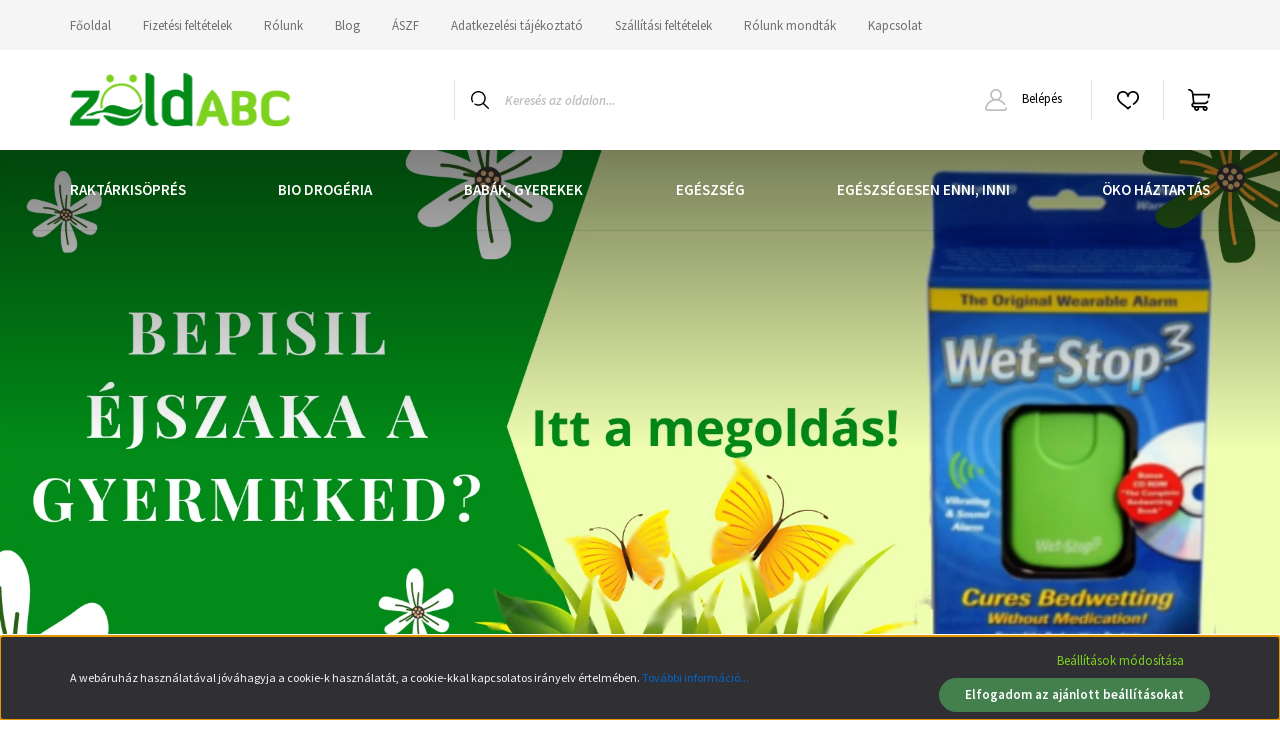

--- FILE ---
content_type: text/html; charset=UTF-8
request_url: https://www.zoldabc.hu/
body_size: 28571
content:
<!DOCTYPE html>
<html lang="hu" dir="ltr">
<head>
    <title>Bio Webáruház több 1 000 termékkel - ZöldAbc.hu</title>
    <meta charset="utf-8">
    <meta name="keywords" content="Ismerje meg Ön is a zoldabc.hu, ökö bio tisztítószer, mosódió, bio élelmiszer, natúr bio kozmetikum, fa játék, fejlesztő játék, energiatakarékos öko bio webáruház kínálatát! ">
    <meta name="description" content="ZoldABC Bio Webáruház">
    <meta name="robots" content="index, follow">
    <meta property="og:title" content="Bio Webáruház több 1 000 termékkel - ZöldAbc.hu" />
    <meta property="og:description" content="ZoldABC Bio Webáruház" />
    <meta property="og:type" content="website" />
    <meta property="og:url" content="https://www.zoldabc.hu" />
    <meta property="og:image" content="https://www.zoldabc.hu/custom/zoldabc/image/cache/w220h100m00/LOGO/zoldABC_logo_00-1_220.png" />
    <link href="https://zoldabc.cdn.shoprenter.hu/custom/zoldabc/image/data/LOGO/zoldABC_logo_00-1_220.png?lastmod=1606839984.1753366576" rel="icon" />
    <link href="https://zoldabc.cdn.shoprenter.hu/custom/zoldabc/image/data/LOGO/zoldABC_logo_00-1_220.png?lastmod=1606839984.1753366576" rel="apple-touch-icon" />
    <base href="https://www.zoldabc.hu:443" />
    <meta name="google-site-verification" content="s23yTGec5BcCwEwLLl_rXqRMa8wFGC5_PnvmNFlBS30" />
<meta name="facebook-domain-verification" content="on8cre87qezt23rslfgrmjhemjj9uo" />

    <meta name="viewport" content="width=device-width, initial-scale=1, maximum-scale=1, user-scalable=0">
            <link href="https://www.zoldabc.hu" rel="canonical">
    
            
                <link rel="preconnect" href="https://fonts.googleapis.com">
    <link rel="preconnect" href="https://fonts.gstatic.com" crossorigin>
    <link href="https://fonts.googleapis.com/css2?family=Source+Sans+Pro:ital,wght@0,200;0,300;0,400;0,600;0,700;0,900;1,200;1,300;1,400;1,600;1,700;1,900&display=swap" rel="stylesheet">
            <link rel="stylesheet" href="https://zoldabc.cdn.shoprenter.hu/web/compiled/css/fancybox2.css?v=1769069094" media="screen">
            <link rel="stylesheet" href="https://zoldabc.cdn.shoprenter.hu/custom/zoldabc/catalog/view/theme/helsinki_global/style/1745914109.1588109655.0.1656668690.css?v=null.1753366576" media="screen">
        <script>
        window.nonProductQuality = 80;
    </script>
    <script src="//ajax.googleapis.com/ajax/libs/jquery/1.10.2/jquery.min.js"></script>
    <script>window.jQuery || document.write('<script src="https://zoldabc.cdn.shoprenter.hu/catalog/view/javascript/jquery/jquery-1.10.2.min.js?v=1484139539"><\/script>');</script>
    <script type="text/javascript" src="//cdn.jsdelivr.net/npm/slick-carousel@1.8.1/slick/slick.min.js"></script>

            
    

    <!--Header JavaScript codes--><script src="https://zoldabc.cdn.shoprenter.hu/web/compiled/js/countdown.js?v=1769069092"></script><script src="https://zoldabc.cdn.shoprenter.hu/web/compiled/js/base.js?v=1769069092"></script><script src="https://zoldabc.cdn.shoprenter.hu/web/compiled/js/fancybox2.js?v=1769069092"></script><script src="https://zoldabc.cdn.shoprenter.hu/web/compiled/js/before_starter2_head.js?v=1769069092"></script><script src="https://zoldabc.cdn.shoprenter.hu/web/compiled/js/before_starter2_productpage.js?v=1769069092"></script><script src="https://zoldabc.cdn.shoprenter.hu/web/compiled/js/nanobar.js?v=1769069092"></script><!--Header jQuery onLoad scripts--><script>window.countdownFormat='%D:%H:%M:%S';var BASEURL='https://www.zoldabc.hu';Currency={"symbol_left":"","symbol_right":" Ft","decimal_place":0,"decimal_point":",","thousand_point":".","currency":"HUF","value":1};$(document).ready(function(){$('.fancybox').fancybox({maxWidth:820,maxHeight:650,afterLoad:function(){wrapCSS=$(this.element).data('fancybox-wrapcss');if(wrapCSS){$('.fancybox-wrap').addClass(wrapCSS);}},helpers:{thumbs:{width:50,height:50}}});$('.fancybox-inline').fancybox({maxWidth:820,maxHeight:650,type:'inline'});});$(window).load(function(){var init_featured_Scroller=function(){$("#featured .aurora-scroll-click-mode").each(function(){var max=0;$(this).find($(".list_prouctname")).each(function(){var h=$(this).height();max=h>max?h:max;});$(this).find($(".list_prouctname")).each(function(){$(this).height(max);});});$("#featured .aurora-scroll-click-mode").auroraScroll({autoMode:"click",frameRate:60,speed:2.5,direction:-1,elementClass:"product-snapshot",pauseAfter:false,horizontal:true,visible:1,arrowsPosition:2},function(){initAurora();});}
init_featured_Scroller();});</script><script src="https://zoldabc.cdn.shoprenter.hu/web/compiled/js/vue/manifest.bundle.js?v=1769069090"></script><script>var ShopRenter=ShopRenter||{};ShopRenter.onCartUpdate=function(callable){document.addEventListener('cartChanged',callable)};ShopRenter.onItemAdd=function(callable){document.addEventListener('AddToCart',callable)};ShopRenter.onItemDelete=function(callable){document.addEventListener('deleteCart',callable)};ShopRenter.onSearchResultViewed=function(callable){document.addEventListener('AuroraSearchResultViewed',callable)};ShopRenter.onSubscribedForNewsletter=function(callable){document.addEventListener('AuroraSubscribedForNewsletter',callable)};ShopRenter.onCheckoutInitiated=function(callable){document.addEventListener('AuroraCheckoutInitiated',callable)};ShopRenter.onCheckoutShippingInfoAdded=function(callable){document.addEventListener('AuroraCheckoutShippingInfoAdded',callable)};ShopRenter.onCheckoutPaymentInfoAdded=function(callable){document.addEventListener('AuroraCheckoutPaymentInfoAdded',callable)};ShopRenter.onCheckoutOrderConfirmed=function(callable){document.addEventListener('AuroraCheckoutOrderConfirmed',callable)};ShopRenter.onCheckoutOrderPaid=function(callable){document.addEventListener('AuroraOrderPaid',callable)};ShopRenter.onCheckoutOrderPaidUnsuccessful=function(callable){document.addEventListener('AuroraOrderPaidUnsuccessful',callable)};ShopRenter.onProductPageViewed=function(callable){document.addEventListener('AuroraProductPageViewed',callable)};ShopRenter.onMarketingConsentChanged=function(callable){document.addEventListener('AuroraMarketingConsentChanged',callable)};ShopRenter.onCustomerRegistered=function(callable){document.addEventListener('AuroraCustomerRegistered',callable)};ShopRenter.onCustomerLoggedIn=function(callable){document.addEventListener('AuroraCustomerLoggedIn',callable)};ShopRenter.onCustomerUpdated=function(callable){document.addEventListener('AuroraCustomerUpdated',callable)};ShopRenter.onCartPageViewed=function(callable){document.addEventListener('AuroraCartPageViewed',callable)};ShopRenter.customer={"userId":0,"userClientIP":"104.28.130.41","userGroupId":8,"customerGroupTaxMode":"gross","customerGroupPriceMode":"only_gross","email":"","phoneNumber":"","name":{"firstName":"","lastName":""}};ShopRenter.theme={"name":"helsinki_global","family":"helsinki","parent":""};ShopRenter.shop={"name":"zoldabc","locale":"hu","currency":{"code":"HUF","rate":1},"domain":"zoldabc.myshoprenter.hu"};ShopRenter.page={"route":"","queryString":""};ShopRenter.formSubmit=function(form,callback){callback();};let loadedAsyncScriptCount=0;function asyncScriptLoaded(position){loadedAsyncScriptCount++;if(position==='body'){if(document.querySelectorAll('.async-script-tag').length===loadedAsyncScriptCount){if(/complete|interactive|loaded/.test(document.readyState)){document.dispatchEvent(new CustomEvent('asyncScriptsLoaded',{}));}else{document.addEventListener('DOMContentLoaded',()=>{document.dispatchEvent(new CustomEvent('asyncScriptsLoaded',{}));});}}}}</script><script type="text/javascript"async class="async-script-tag"onload="asyncScriptLoaded('header')"src="https://static2.rapidsearch.dev/resultpage.js?shop=zoldabc.shoprenter.hu"></script><script type="text/javascript"src="https://zoldabc.cdn.shoprenter.hu/web/compiled/js/vue/customerEventDispatcher.bundle.js?v=1769069090"></script><!--Custom header scripts--><script id="barat_hud_sr_script">var hst=document.createElement("script");hst.src="//admin.fogyasztobarat.hu/h-api.js";hst.type="text/javascript";hst.setAttribute("data-id","A3EQ9IEX");hst.setAttribute("id","fbarat");var hs=document.getElementById("barat_hud_sr_script");hs.parentNode.insertBefore(hst,hs);</script><script id="barat_hud_sr_script">var hst=document.createElement("script");hst.src="//admin.fogyasztobarat.hu/h-api.js";hst.type="text/javascript";hst.setAttribute("data-id","A3EQ9IEX");hst.setAttribute("id","fbarat");var hs=document.getElementById("barat_hud_sr_script");hs.parentNode.insertBefore(hst,hs);</script>                
            
            <script>window.dataLayer=window.dataLayer||[];function gtag(){dataLayer.push(arguments)};var ShopRenter=ShopRenter||{};ShopRenter.config=ShopRenter.config||{};ShopRenter.config.googleConsentModeDefaultValue="denied";</script>                        <script type="text/javascript" src="https://zoldabc.cdn.shoprenter.hu/web/compiled/js/vue/googleConsentMode.bundle.js?v=1769069090"></script>

            <!-- Meta Pixel Code -->
<script>
!function(f,b,e,v,n,t,s)
{if(f.fbq)return;n=f.fbq=function(){n.callMethod?
n.callMethod.apply(n,arguments):n.queue.push(arguments)};
if(!f._fbq)f._fbq=n;n.push=n;n.loaded=!0;n.version='2.0';
n.queue=[];t=b.createElement(e);t.async=!0;
t.src=v;s=b.getElementsByTagName(e)[0];
s.parentNode.insertBefore(t,s)}(window, document,'script',
'https://connect.facebook.net/en_US/fbevents.js');
fbq('consent', 'revoke');
fbq('init', '1509569362892706');
fbq('track', 'PageView');
document.addEventListener('AuroraAddedToCart', function(auroraEvent) {
    var fbpId = [];
    var fbpValue = 0;
    var fbpCurrency = '';

    auroraEvent.detail.products.forEach(function(item) {
        fbpValue += parseFloat(item.grossUnitPrice) * item.quantity;
        fbpId.push(item.id);
        fbpCurrency = item.currency;
    });


    fbq('track', 'AddToCart', {
        content_ids: fbpId,
        content_type: 'product',
        value: fbpValue,
        currency: fbpCurrency
    }, {
        eventID: auroraEvent.detail.event.id
    });
})
window.addEventListener('AuroraMarketingCookie.Changed', function(event) {
            let consentStatus = event.detail.isAccepted ? 'grant' : 'revoke';
            if (typeof fbq === 'function') {
                fbq('consent', consentStatus);
            }
        });
</script>
<noscript><img height="1" width="1" style="display:none"
src="https://www.facebook.com/tr?id=1509569362892706&ev=PageView&noscript=1"
/></noscript>
<!-- End Meta Pixel Code -->
            <!-- Google Tag Manager -->
<script>(function(w,d,s,l,i){w[l]=w[l]||[];w[l].push({'gtm.start':
new Date().getTime(),event:'gtm.js'});var f=d.getElementsByTagName(s)[0],
j=d.createElement(s),dl=l!='dataLayer'?'&l='+l:'';j.async=true;j.src=
'https://www.googletagmanager.com/gtm.js?id='+i+dl;f.parentNode.insertBefore(j,f);
})(window,document,'script','dataLayer','GTM-WB484HD');</script>
<!-- End Google Tag Manager -->
            <!-- Global site tag (gtag.js) - Google Ads: 703145403 -->
<script async src="https://www.googletagmanager.com/gtag/js?id=AW-703145403"></script>
<script>
  window.dataLayer = window.dataLayer || [];
  function gtag(){dataLayer.push(arguments);}
  gtag('js', new Date());

  gtag('config', 'AW-703145403');
</script>
            
                <!--Global site tag(gtag.js)--><script async src="https://www.googletagmanager.com/gtag/js?id=G-XK6MKZYPL7"></script><script>window.dataLayer=window.dataLayer||[];function gtag(){dataLayer.push(arguments);}
gtag('js',new Date());gtag('config','G-XK6MKZYPL7');</script>                                <script type="text/javascript" src="https://zoldabc.cdn.shoprenter.hu/web/compiled/js/vue/GA4EventSender.bundle.js?v=1769069090"></script>

    
    
</head>
<body id="body" class="page-body home-body show-quantity-in-category helsinki_global-body desktop-device-body header--style-1" role="document">
<script>var bodyComputedStyle=window.getComputedStyle(document.body);ShopRenter.theme.breakpoints={'xs':parseInt(bodyComputedStyle.getPropertyValue('--breakpoint-xs')),'sm':parseInt(bodyComputedStyle.getPropertyValue('--breakpoint-sm')),'md':parseInt(bodyComputedStyle.getPropertyValue('--breakpoint-md')),'lg':parseInt(bodyComputedStyle.getPropertyValue('--breakpoint-lg')),'xl':parseInt(bodyComputedStyle.getPropertyValue('--breakpoint-xl'))}</script><!--Google Tag Manager(noscript)--><!--Google<!--End Google Tag Manager(noscript)--><div id="fb-root"></div><script>(function(d,s,id){var js,fjs=d.getElementsByTagName(s)[0];if(d.getElementById(id))return;js=d.createElement(s);js.id=id;js.src="//connect.facebook.net/hu_HU/sdk/xfbml.customerchat.js#xfbml=1&version=v2.12&autoLogAppEvents=1";fjs.parentNode.insertBefore(js,fjs);}(document,"script","facebook-jssdk"));</script>
                    

<!-- cached -->    <div class="nanobar-cookie-cog d-flex-center rounded-circle js-hidden-nanobar-button">
        <svg xmlns="https://www.w3.org/2000/svg" width="24" height="24" viewBox="0 0 512 512">
    <path fill="currentColor" d="M512 289.7v-67.5l-68.2-18.1c-4.3-15.4-10.4-30.2-18.4-44.2l34.9-60.6 -47.6-47.6 -60.6 34.9c-14-8-28.8-14.1-44.2-18.4L289.7 0h-67.5l-18.1 68.2c-15.4 4.3-30.2 10.4-44.2 18.4L99.4 51.7 51.7 99.4l34.9 60.6c-8 14-14.1 28.8-18.4 44.2L0 222.3v67.5l68.2 18.1c4.3 15.4 10.4 30.2 18.4 44.2l-34.9 60.6 47.6 47.6 60.6-34.9c14 8 28.8 14.1 44.2 18.4l18.1 68.2h67.5l18.1-68.2c15.4-4.3 30.2-10.4 44.2-18.4l60.6 34.9 47.6-47.6 -34.9-60.6c8-14 14.1-28.8 18.4-44.2L512 289.7zM410.1 275.5l-2.5 12.1c-3.9 18.9-11.4 36.8-22.1 53.2l-6.8 10.3 31.6 55 -4.3 4.3 -55-31.6 -10.3 6.8c-16.4 10.8-34.3 18.2-53.2 22.1l-12.1 2.5L259 472h-6l-16.5-61.9 -12.1-2.5c-18.9-3.9-36.8-11.4-53.2-22.1l-10.3-6.8 -55 31.6 -4.3-4.3 31.6-55 -6.8-10.3c-10.8-16.4-18.2-34.3-22.1-53.2l-2.5-12.1L40 259v-6l61.9-16.5 2.5-12.1c3.9-18.9 11.4-36.8 22.1-53.2l6.8-10.3 -31.6-55 4.3-4.3 55 31.6 10.3-6.8c16.4-10.8 34.3-18.2 53.2-22.1l12.1-2.5L253 40h6l16.5 61.9 12.1 2.5c18.9 3.9 36.8 11.4 53.2 22.1l10.3 6.8 55-31.6 4.3 4.3 -31.6 55 6.8 10.3c10.8 16.4 18.2 34.3 22.1 53.2l2.5 12.1L472 253v6L410.1 275.5z"/>
    <path fill="currentColor" d="M256 140c-64 0-116 52-116 116s52 116 116 116 116-52 116-116S320 140 256 140zM256 332c-41.9 0-76-34.1-76-76s34.1-76 76-76 76 34.1 76 76S297.9 332 256 332z"/>
</svg>
    </div>
<div class="Fixed nanobar bg-dark js-nanobar-first-login">
    <div class="container nanobar-container">
        <div class="row flex-column flex-sm-row">
            <div class="col-12 col-sm-6 col-lg-8 nanobar-text-cookies align-self-center text-sm-left">
                A webáruház használatával jóváhagyja a cookie-k használatát, a cookie-kkal kapcsolatos irányelv értelmében. <a href="https://www.zoldabc.hu/vasarlasi-feltetelek"><font color="#0066cc">További információ...</font></a>
            </div>
            <div class="col-12 col-sm-6 col-lg-4 nanobar-buttons m-sm-0 text-center text-sm-right">
                <a href="" class="btn btn-link nanobar-settings-button js-nanobar-settings-button">
                    Beállítások módosítása
                </a>
                <a href="" class="btn btn-primary nanobar-btn js-nanobar-close-cookies" data-button-save-text="Beállítások mentése">
                    Elfogadom az ajánlott beállításokat
                </a>
            </div>
        </div>
        <div class="nanobar-cookies js-nanobar-cookies flex-column flex-sm-row text-left pt-3 mt-3" style="display: none;">
            <div class="form-check pt-2 pb-2 pr-2 mb-0">
                <input class="form-check-input" type="checkbox" name="required_cookies" disabled checked />
                <label class="form-check-label">
                    Szükséges cookie-k
                    <div class="cookies-help-text text-muted">
                        Ezek a cookie-k segítenek abban, hogy a webáruház használható és működőképes legyen.
                    </div>
                </label>
            </div>
            <div class="form-check pt-2 pb-2 pr-2 mb-0">
                <input class="form-check-input js-nanobar-marketing-cookies" type="checkbox" name="marketing_cookies"
                        checked/>
                <label class="form-check-label">
                    Marketing cookie-k
                    <div class="cookies-help-text text-muted">
                        Ezeket a cookie-k segítenek abban, hogy az Ön érdeklődési körének megfelelő reklámokat és termékeket jelenítsük meg a webáruházban.
                    </div>
                </label>
            </div>
        </div>
    </div>
</div>

<script>
    (function ($) {
        $(document).ready(function () {
            new AuroraNanobar.FirstLogNanobarCheckbox(jQuery('.js-nanobar-first-login'), 'bottom');
        });
    })(jQuery);
</script>
<!-- /cached -->

                <!-- page-wrap -->

                <div class="page-wrap">
                                                
    <header class="sticky-header d-none d-lg-block">
                    <div class="header-top-line">
                <div class="container">
                    <div class="header-top d-flex">
                        <div class="header-top-left d-flex">
                            <!-- cached -->
    <ul class="nav headermenu-list">
                    <li class="nav-item">
                <a class="nav-link" href="https://www.zoldabc.hu"
                    target="_self"
                                        title="Főoldal"
                >
                    Főoldal
                </a>
                            </li>
                    <li class="nav-item">
                <a class="nav-link" href="https://www.zoldabc.hu/fizetesi_feltetelek_128"
                    target="_self"
                                        title="Fizetési feltételek"
                >
                    Fizetési feltételek
                </a>
                            </li>
                    <li class="nav-item">
                <a class="nav-link" href="https://www.zoldabc.hu/rolunk"
                    target="_self"
                                        title="Rólunk"
                >
                    Rólunk
                </a>
                            </li>
                    <li class="nav-item">
                <a class="nav-link" href="https://www.zoldabc.hu/blog_6"
                    target="_self"
                                        title="Blog"
                >
                    Blog
                </a>
                            </li>
                    <li class="nav-item">
                <a class="nav-link" href="https://www.zoldabc.hu/vasarlasi-feltetelek"
                    target="_self"
                                        title="ÁSZF"
                >
                    ÁSZF
                </a>
                            </li>
                    <li class="nav-item">
                <a class="nav-link" href="https://www.zoldabc.hu/adatkezelesi_tajekoztato_72"
                    target="_self"
                                        title="Adatkezelési tájékoztató"
                >
                    Adatkezelési tájékoztató
                </a>
                            </li>
                    <li class="nav-item">
                <a class="nav-link" href="https://www.zoldabc.hu/szallitasi_feltetelek"
                    target="_self"
                                        title="Szállítási feltételek"
                >
                    Szállítási feltételek
                </a>
                            </li>
                    <li class="nav-item">
                <a class="nav-link" href="https://www.zoldabc.hu/rolunk-mondtak"
                    target="_self"
                                        title="Rólunk mondták"
                >
                    Rólunk mondták
                </a>
                            </li>
                    <li class="nav-item">
                <a class="nav-link" href="https://www.zoldabc.hu/kapcsolat_22"
                    target="_self"
                                        title="Kapcsolat"
                >
                    Kapcsolat
                </a>
                            </li>
            </ul>
    <!-- /cached -->
                        </div>
                        <div class="header-top-right d-flex align-items-center ml-auto">
                            
                            
                        </div>
                    </div>
                </div>
            </div>
            <div class="header-bottom-line">
                <div class="container">
                    <div class="header-bottom">
                        <nav class="navbar navbar-expand-lg justify-content-between">
                            <!-- cached -->
    <a class="navbar-brand" href="/"><img style="border: 0; max-width: 220px;" src="https://zoldabc.cdn.shoprenter.hu/custom/zoldabc/image/cache/w220h100m00/LOGO/zoldABC_logo_00-1_220.png?v=1656496079" title="ZöldABC Bio Webáruház" alt="ZöldABC Bio Webáruház" /></a>
<!-- /cached -->
                                                            
<div class="dropdown search-module d-flex">
    <div class="input-group">
        <div class="input-group-prepend">
            <button class="btn btn-link" onclick="moduleSearch();">
                <svg width="18" height="18" viewBox="0 0 18 18" fill="none" xmlns="https://www.w3.org/2000/svg">
    <path d="M7.38281 0C11.4537 0 14.7656 3.31193 14.7656 7.38281C14.7656 9.17381 14.1246 10.8179 13.0599 12.0977L17.7924 16.798C18.0679 17.0717 18.0694 17.5168 17.7958 17.7924C17.6583 17.9307 17.4776 18 17.2969 18C17.1177 18 16.9386 17.9319 16.8014 17.7957L12.0625 13.089C10.7878 14.1363 9.15739 14.7656 7.38281 14.7656C6.11627 14.7656 4.86647 14.4393 3.76861 13.8218C3.43012 13.6315 3.31007 13.2028 3.50044 12.8643C3.69077 12.5259 4.11947 12.4057 4.45795 12.5961C5.34579 13.0955 6.3572 13.3594 7.38281 13.3594C10.6783 13.3594 13.3594 10.6783 13.3594 7.38281C13.3594 4.08733 10.6783 1.40625 7.38281 1.40625C4.08733 1.40625 1.40625 4.08733 1.40625 7.38281C1.40625 8.42101 1.67636 9.44328 2.18732 10.3391C2.37973 10.6765 2.26223 11.1059 1.92494 11.2983C1.58762 11.4906 1.15822 11.3732 0.965811 11.0359C0.333982 9.92812 0 8.66492 0 7.38281C0 3.31193 3.31193 0 7.38281 0Z" fill="currentColor"/>
</svg>

            </button>
        </div>
        <input class="form-control disableAutocomplete" type="text" placeholder="Keresés az oldalon..." value=""
               id="filter_keyword" 
               onclick="this.value=(this.value==this.defaultValue)?'':this.value;"/>
    </div>

    <input type="hidden" id="filter_description" value="0"/>
    <input type="hidden" id="search_shopname" value="zoldabc"/>
    <div id="results" class="dropdown-menu search-results"></div>
</div>



                                                        <!-- cached -->
    <div class="header-login">
        <ul class="nav login-list">
                            <li class="nav-item">
                    <a class="nav-link" href="index.php?route=account/login" title="Belépés">
                        <svg class="icon-user" width="22" height="22" viewBox="0 0 22 22" fill="none" xmlns="https://www.w3.org/2000/svg">
    <path d="M21.9446 18.8513C21.8479 18.3867 21.3929 18.0885 20.9281 18.1852C20.4634 18.2819 20.1652 18.737 20.2619 19.2017C20.3176 19.4693 20.2513 19.7436 20.0799 19.9544C19.9806 20.0765 19.7593 20.2812 19.3924 20.2812H2.60825C2.24138 20.2812 2.02005 20.0765 1.92079 19.9544C1.74939 19.7437 1.68305 19.4693 1.73878 19.2017C2.63064 14.9179 6.4091 11.7886 10.7725 11.6831C10.8481 11.686 10.924 11.6875 11.0003 11.6875C11.0769 11.6875 11.1531 11.686 11.229 11.6831C14.3027 11.7568 17.1436 13.3136 18.864 15.8794C19.1283 16.2736 19.6621 16.3789 20.0564 16.1146C20.4506 15.8503 20.5559 15.3165 20.2916 14.9223C18.8815 12.8192 16.8339 11.29 14.4992 10.5215C15.9219 9.45467 16.8441 7.75487 16.8441 5.84375C16.8441 2.62152 14.2226 0 11.0003 0C7.77808 0 5.1566 2.62152 5.1566 5.84375C5.1566 7.75603 6.07991 9.45673 7.50411 10.5235C6.19924 10.9531 4.97484 11.6216 3.9032 12.503C1.93815 14.1194 0.571877 16.3739 0.0561231 18.8513C-0.105525 19.6277 0.0881348 20.425 0.587346 21.0388C1.08411 21.6497 1.82072 22 2.60825 22H19.3924C20.18 22 20.9166 21.6497 21.4133 21.0388C21.9126 20.425 22.1062 19.6277 21.9446 18.8513ZM6.87535 5.84375C6.87535 3.5692 8.7258 1.71875 11.0003 1.71875C13.2749 1.71875 15.1253 3.5692 15.1253 5.84375C15.1253 8.04826 13.387 9.85441 11.2091 9.96351C11.1397 9.96222 11.07 9.96157 11.0003 9.96157C10.931 9.96157 10.8616 9.96226 10.7924 9.96355C8.61408 9.85488 6.87535 8.04856 6.87535 5.84375Z" fill="currentColor"/>
</svg>

                        Belépés
                    </a>
                </li>
                    </ul>
    </div>
<!-- /cached -->
                            <hx:include src="/_fragment?_path=_format%3Dhtml%26_locale%3Den%26_controller%3Dmodule%252Fwishlist&amp;_hash=knTbl8Qhhj%2FCeQJuifd6nkdiAMYhlYZPyGFj5VA5RlQ%3D"></hx:include>
                            <div id="js-cart">
                                <hx:include src="/_fragment?_path=_format%3Dhtml%26_locale%3Den%26_controller%3Dmodule%252Fcart&amp;_hash=c3%2BLHLqI%2BHelstdVKYnprNbIn%2F9wvTAIEyj52CxMzow%3D"></hx:include>
                            </div>
                        </nav>
                    </div>
                </div>
            </div>
            <div class="header-category">
                <div class="container">
                    <nav class="navbar header-category-navbar">
                        


                    
            <div id="module_category_wrapper" class="module-category-wrapper">
    
    <div id="category" class="module content-module header-position category-module" >
                <div class="module-body">
                        <div id="category-nav">
            


<ul class="nav category category-menu sf-menu sf-horizontal builded">
    <li id="cat_1019" class="nav-item item category-list module-list even">
    <a href="https://www.zoldabc.hu/raktarkisopres_1019" class="nav-link">
        RAKTÁRKISÖPRÉS
    </a>
    </li><li id="cat_447" class="nav-item item category-list module-list parent odd">
    <a href="https://www.zoldabc.hu/bio-drogeria" class="nav-link">
        BIO DROGÉRIA
    </a>
            <ul class="nav flex-column children"><li id="cat_76" class="nav-item item category-list module-list parent even">
    <a href="https://www.zoldabc.hu/bio-drogeria/bio-kozmetikai-termek-marka" class="nav-link">
        KOZMETIKUM MÁRKÁK
    </a>
            <ul class="nav flex-column children"><li id="cat_314" class="nav-item item category-list module-list odd">
    <a href="https://www.zoldabc.hu/bio-drogeria/bio-kozmetikai-termek-marka/biola-bio-es-naturkozmetikum" class="nav-link">
        BIOLA bio- és naturkozmetikum
    </a>
    </li><li id="cat_1035" class="nav-item item category-list module-list even">
    <a href="https://www.zoldabc.hu/bio-drogeria/bio-kozmetikai-termek-marka/kremnatur-magyar_manufaktura_1035" class="nav-link">
        KrémNatur-Magyar manufaktúra
    </a>
    </li><li id="cat_1012" class="nav-item item category-list module-list even">
    <a href="https://www.zoldabc.hu/bio-drogeria/bio-kozmetikai-termek-marka/olivia_natural_1012" class="nav-link">
        OLIVIA Natural magyar manufaktúra, természetes szappanok és kozmetikumok
    </a>
    </li><li id="cat_469" class="nav-item item category-list module-list even">
    <a href="https://www.zoldabc.hu/bio-drogeria/bio-kozmetikai-termek-marka/wisetree-naturals-kozmetikum" class="nav-link">
        WiseTree naturals
    </a>
    </li><li id="cat_305" class="nav-item item category-list module-list parent even">
    <a href="https://www.zoldabc.hu/bio-drogeria/bio-kozmetikai-termek-marka/lavera-termek" class="nav-link">
        LAVERA termékek
    </a>
            <ul class="nav flex-column children"><li id="cat_482" class="nav-item item category-list module-list odd">
    <a href="https://www.zoldabc.hu/bio-drogeria/bio-kozmetikai-termek-marka/lavera-termek/lavera-testapolas" class="nav-link">
        Lavera testápolás
    </a>
    </li></ul>
    </li><li id="cat_633" class="nav-item item category-list module-list parent odd">
    <a href="https://www.zoldabc.hu/bio-drogeria/bio-kozmetikai-termek-marka/dr-konopka-s-naturkozmetikumok" class="nav-link">
        Dr.Konopka's natúrkozmetikumok
    </a>
            <ul class="nav flex-column children"><li id="cat_634" class="nav-item item category-list module-list even">
    <a href="https://www.zoldabc.hu/bio-drogeria/bio-kozmetikai-termek-marka/dr-konopka-s-naturkozmetikumok/dr-konopka-s-hajapolas" class="nav-link">
        Dr.Konopka's hajápolás
    </a>
    </li></ul>
    </li><li id="cat_123" class="nav-item item category-list module-list parent odd">
    <a href="https://www.zoldabc.hu/bio-drogeria/bio-kozmetikai-termek-marka/dr_organic" class="nav-link">
        Dr. Organic
    </a>
            <ul class="nav flex-column children"><li id="cat_642" class="nav-item item category-list module-list even">
    <a href="https://www.zoldabc.hu/bio-drogeria/bio-kozmetikai-termek-marka/dr_organic/dr-organic-aktiv-szenes-termekcsalad" class="nav-link">
        Dr. Organic Aktív szén
    </a>
    </li><li id="cat_303" class="nav-item item category-list module-list even">
    <a href="https://www.zoldabc.hu/bio-drogeria/bio-kozmetikai-termek-marka/dr_organic/dr-organic-bio-szuz-kokuszolaj" class="nav-link">
        Dr. Organic Bio szűz kókuszolaj
    </a>
    </li><li id="cat_301" class="nav-item item category-list module-list odd">
    <a href="https://www.zoldabc.hu/bio-drogeria/bio-kozmetikai-termek-marka/dr_organic/dr-organic-marokkoi-bio-argan-olaj" class="nav-link">
        Dr. Organic Marokkói BIO argán olaj
    </a>
    </li><li id="cat_472" class="nav-item item category-list module-list odd">
    <a href="https://www.zoldabc.hu/bio-drogeria/bio-kozmetikai-termek-marka/dr_organic/dr-organic-bioaktiv-kendermagolaj" class="nav-link">
        Dr. Organic bioaktív kendermagolaj
    </a>
    </li><li id="cat_125" class="nav-item item category-list module-list even">
    <a href="https://www.zoldabc.hu/bio-drogeria/bio-kozmetikai-termek-marka/dr_organic/dr-orgaic-bio-aloe-vera-erzekeny-borre" class="nav-link">
        Dr. Organic Bio Aloe Vera, érzékeny bőrre
    </a>
    </li><li id="cat_126" class="nav-item item category-list module-list odd">
    <a href="https://www.zoldabc.hu/bio-drogeria/bio-kozmetikai-termek-marka/dr_organic/dr-organic-bio-granatalma-erett-borre" class="nav-link">
        Dr. Organic Bio Gránátalma, érett bőrre
    </a>
    </li><li id="cat_127" class="nav-item item category-list module-list even">
    <a href="https://www.zoldabc.hu/bio-drogeria/bio-kozmetikai-termek-marka/dr_organic/dr-organic-bio-levendula-termekek" class="nav-link">
        Dr. Organic Bio Levendula termékek
    </a>
    </li><li id="cat_128" class="nav-item item category-list module-list odd">
    <a href="https://www.zoldabc.hu/bio-drogeria/bio-kozmetikai-termek-marka/dr_organic/drorganic-bio-manuka-mez-termekek" class="nav-link">
        Dr. Organic Bio Manuka méz termékek
    </a>
    </li><li id="cat_129" class="nav-item item category-list module-list even">
    <a href="https://www.zoldabc.hu/bio-drogeria/bio-kozmetikai-termek-marka/dr_organic/dr-organic-bio-teafa-problemas-borre" class="nav-link">
        Dr. Organic Bio Teafa, problémás bőrre
    </a>
    </li><li id="cat_130" class="nav-item item category-list module-list odd">
    <a href="https://www.zoldabc.hu/bio-drogeria/bio-kozmetikai-termek-marka/dr_organic/dr-organic-bio-e-vitaminos-termekcsalad" class="nav-link">
        Dr. Organic Bio E-vitaminos, termékcsalád
    </a>
    </li><li id="cat_641" class="nav-item item category-list module-list odd">
    <a href="https://www.zoldabc.hu/bio-drogeria/bio-kozmetikai-termek-marka/dr_organic/dr-organic-skin-clear" class="nav-link">
        Dr. Organic Skin Clear
    </a>
    </li><li id="cat_169" class="nav-item item category-list module-list even">
    <a href="https://www.zoldabc.hu/bio-drogeria/bio-kozmetikai-termek-marka/dr_organic/dr-organic-oliva-szaraz-borre" class="nav-link">
        Dr. Organic Oliva termékek
    </a>
    </li></ul>
    </li><li id="cat_188" class="nav-item item category-list module-list parent even">
    <a href="https://www.zoldabc.hu/bio-drogeria/bio-kozmetikai-termek-marka/logona-bio-kozmetikum" class="nav-link">
        Logona bio kozmetikumok
    </a>
            <ul class="nav flex-column children"><li id="cat_215" class="nav-item item category-list module-list even">
    <a href="https://www.zoldabc.hu/bio-drogeria/bio-kozmetikai-termek-marka/logona-bio-kozmetikum/logodent-fogapolas-szajhigienia" class="nav-link">
        Logodent fogápolás-szájhigiénia
    </a>
    </li></ul>
    </li><li id="cat_182" class="nav-item item category-list module-list parent odd">
    <a href="https://www.zoldabc.hu/bio-drogeria/bio-kozmetikai-termek-marka/coslys-bio-kozmetikum" class="nav-link">
        Coslys bio kozmetikumok
    </a>
            <ul class="nav flex-column children"><li id="cat_183" class="nav-item item category-list module-list even">
    <a href="https://www.zoldabc.hu/bio-drogeria/bio-kozmetikai-termek-marka/coslys-bio-kozmetikum/coslys-arcapolas-arckrem" class="nav-link">
        Coslys Arcápolás
    </a>
    </li><li id="cat_184" class="nav-item item category-list module-list odd">
    <a href="https://www.zoldabc.hu/bio-drogeria/bio-kozmetikai-termek-marka/coslys-bio-kozmetikum/coslys-hajapolas-sampon-balzsam" class="nav-link">
        Coslys Hajápolás
    </a>
    </li><li id="cat_186" class="nav-item item category-list module-list odd">
    <a href="https://www.zoldabc.hu/bio-drogeria/bio-kozmetikai-termek-marka/coslys-bio-kozmetikum/coslys-testapolas-testapolo" class="nav-link">
        Coslys Testápolás
    </a>
    </li><li id="cat_187" class="nav-item item category-list module-list even">
    <a href="https://www.zoldabc.hu/bio-drogeria/bio-kozmetikai-termek-marka/coslys-bio-kozmetikum/coslys-fog-szajapolas" class="nav-link">
        Coslys Fogápolás
    </a>
    </li></ul>
    </li></ul>
    </li><li id="cat_425" class="nav-item item category-list module-list odd">
    <a href="https://www.zoldabc.hu/bio-drogeria/testapolas_425" class="nav-link">
        Testápolás
    </a>
    </li><li id="cat_411" class="nav-item item category-list module-list even">
    <a href="https://www.zoldabc.hu/bio-drogeria/bio-natur-arc-es-ajakapolas" class="nav-link">
        Arc- és ajakápolás
    </a>
    </li><li id="cat_77" class="nav-item item category-list module-list odd">
    <a href="https://www.zoldabc.hu/bio-drogeria/bio-natur-fog-es-szajapolas" class="nav-link">
        Fog- és szájápolás
    </a>
    </li><li id="cat_78" class="nav-item item category-list module-list even">
    <a href="https://www.zoldabc.hu/bio-drogeria/bio-natur-tisztalkodas" class="nav-link">
        Tisztálkodás
    </a>
    </li><li id="cat_79" class="nav-item item category-list module-list odd">
    <a href="https://www.zoldabc.hu/bio-drogeria/gyantazas_szortelenites" class="nav-link">
        Gyantázás, szőrtelenítés
    </a>
    </li><li id="cat_354" class="nav-item item category-list module-list even">
    <a href="https://www.zoldabc.hu/bio-drogeria/deo-dezodor-parfum" class="nav-link">
        Deok és parfümök
    </a>
    </li><li id="cat_80" class="nav-item item category-list module-list odd">
    <a href="https://www.zoldabc.hu/bio-drogeria/noi-intim-higienia" class="nav-link">
        Intim higiénia
    </a>
    </li><li id="cat_81" class="nav-item item category-list module-list parent even">
    <a href="https://www.zoldabc.hu/bio-drogeria/bio-natur-ferfi-kozmetikum" class="nav-link">
        Férfi kozmetikumok
    </a>
    </li><li id="cat_82" class="nav-item item category-list module-list parent odd">
    <a href="https://www.zoldabc.hu/bio-drogeria/hajapolas-sampon-balzsam" class="nav-link">
        HAJÁPOLÁS
    </a>
            <ul class="nav flex-column children"><li id="cat_982" class="nav-item item category-list module-list even">
    <a href="https://www.zoldabc.hu/bio-drogeria/hajapolas-sampon-balzsam/balzsamok_hajkondicionalok_hajolajak_982" class="nav-link">
        Balzsamok, hajkondicionálók, hajolajak
    </a>
    </li><li id="cat_981" class="nav-item item category-list module-list odd">
    <a href="https://www.zoldabc.hu/bio-drogeria/hajapolas-sampon-balzsam/samponok_981" class="nav-link">
        Samponok
    </a>
    </li></ul>
    </li><li id="cat_83" class="nav-item item category-list module-list parent even">
    <a href="https://www.zoldabc.hu/bio-drogeria/naturkozmetikai-alapanyagok" class="nav-link">
        NATÚRKOZMETIKAI ALAPANYAGOK
    </a>
            <ul class="nav flex-column children"><li id="cat_275" class="nav-item item category-list module-list even">
    <a href="https://www.zoldabc.hu/bio-drogeria/naturkozmetikai-alapanyagok/adalekanyagok" class="nav-link">
        Adalékanyagok
    </a>
    </li><li id="cat_268" class="nav-item item category-list module-list odd">
    <a href="https://www.zoldabc.hu/bio-drogeria/naturkozmetikai-alapanyagok/illoolaj" class="nav-link">
        Illóolajok
    </a>
    </li><li id="cat_378" class="nav-item item category-list module-list even">
    <a href="https://www.zoldabc.hu/bio-drogeria/naturkozmetikai-alapanyagok/szappankesziteshez_378" class="nav-link">
        Szappankészítéshez
    </a>
    </li></ul>
    </li><li id="cat_157" class="nav-item item category-list module-list odd">
    <a href="https://www.zoldabc.hu/bio-drogeria/napvedo-napozo-krem" class="nav-link">
        Napvédő krémek
    </a>
    </li><li id="cat_152" class="nav-item item category-list module-list odd">
    <a href="https://www.zoldabc.hu/bio-drogeria/masszazsolaj-gyogynoveny" class="nav-link">
        Masszázs, gyógynövényes termékek
    </a>
    </li><li id="cat_84" class="nav-item item category-list module-list even">
    <a href="https://www.zoldabc.hu/bio-drogeria/szunyogok-ellen" class="nav-link">
        Szúnyogok ellen
    </a>
    </li></ul>
    </li><li id="cat_450" class="nav-item item category-list module-list parent even">
    <a href="https://www.zoldabc.hu/baba-gyerek" class="nav-link">
        BABÁK, GYEREKEK
    </a>
            <ul class="nav flex-column children"><li id="cat_640" class="nav-item item category-list module-list even">
    <a href="https://www.zoldabc.hu/baba-gyerek/konfidence-babauszas" class="nav-link">
        Babaúszás - Konfidence
    </a>
    </li><li id="cat_1021" class="nav-item item category-list module-list odd">
    <a href="https://www.zoldabc.hu/baba-gyerek/banz_hallasvedo_fulvedok_1021" class="nav-link">
        BANZ hallásvédő fülvédők
    </a>
    </li><li id="cat_1026" class="nav-item item category-list module-list even">
    <a href="https://www.zoldabc.hu/baba-gyerek/gyermekgyogyaszat_pisi_stop_lazmero_1026" class="nav-link">
        Gyermekgyógyászat, pisi stop, lázmérő
    </a>
    </li><li id="cat_1038" class="nav-item item category-list module-list odd">
    <a href="https://www.zoldabc.hu/baba-gyerek/jatekok_1038" class="nav-link">
        Játékok
    </a>
    </li><li id="cat_97" class="nav-item item category-list module-list parent odd">
    <a href="https://www.zoldabc.hu/baba-gyerek/babaapolas-gyerek-tisztasag" class="nav-link">
        BABAÁPOLÁS, GYERMEK TISZTASÁG
    </a>
            <ul class="nav flex-column children"><li id="cat_1003" class="nav-item item category-list module-list even">
    <a href="https://www.zoldabc.hu/baba-gyerek/babaapolas-gyerek-tisztasag/shedo_1003" class="nav-link">
        SHEDO
    </a>
    </li><li id="cat_1008" class="nav-item item category-list module-list odd">
    <a href="https://www.zoldabc.hu/baba-gyerek/babaapolas-gyerek-tisztasag/egyeb_frosch_logodent_bilka_urtekram_neobio_coslys_logona_weleda_stb_1008" class="nav-link">
        Egyéb (Frosch, Logodent, Bilka, Urtekram, Neobio, Coslys, Logona, Weleda stb.)
    </a>
    </li></ul>
    </li><li id="cat_154" class="nav-item item category-list module-list parent even">
    <a href="https://www.zoldabc.hu/baba-gyerek/baba-napozo" class="nav-link">
        NAPVÉDELEM
    </a>
            <ul class="nav flex-column children"><li id="cat_912" class="nav-item item category-list module-list even">
    <a href="https://www.zoldabc.hu/baba-gyerek/baba-napozo/baby_banz_912" class="nav-link">
        Baby Banz, Kidz Banz sapkák
    </a>
    </li><li id="cat_155" class="nav-item item category-list module-list odd">
    <a href="https://www.zoldabc.hu/baba-gyerek/baba-napozo/baby-es-gyerek-napszemuveg" class="nav-link">
        Baby és gyerek napszemüvegek
    </a>
    </li></ul>
    </li></ul>
    </li><li id="cat_358" class="nav-item item category-list module-list parent odd">
    <a href="https://www.zoldabc.hu/egeszseg" class="nav-link">
        EGÉSZSÉG
    </a>
            <ul class="nav flex-column children"><li id="cat_1028" class="nav-item item category-list module-list odd">
    <a href="https://www.zoldabc.hu/egeszseg/beurer_melegito_parna_es_takaro_1028" class="nav-link">
        BEURER Melegítő párna és takaró
    </a>
    </li><li id="cat_434" class="nav-item item category-list module-list even">
    <a href="https://www.zoldabc.hu/egeszseg/olajok-cseppek" class="nav-link">
        Olajok, cseppek
    </a>
    </li><li id="cat_1023" class="nav-item item category-list module-list odd">
    <a href="https://www.zoldabc.hu/egeszseg/szaunaolajak_1023" class="nav-link">
        SZAUNAOLAJAK
    </a>
    </li><li id="cat_444" class="nav-item item category-list module-list even">
    <a href="https://www.zoldabc.hu/egeszseg/tea" class="nav-link">
        Teák
    </a>
    </li><li id="cat_359" class="nav-item item category-list module-list even">
    <a href="https://www.zoldabc.hu/egeszseg/natha-es-influenza" class="nav-link">
        Nátha és társai
    </a>
    </li><li id="cat_343" class="nav-item item category-list module-list parent odd">
    <a href="https://www.zoldabc.hu/egeszseg/termeszetes-taplalekkiegeszito-vitamin" class="nav-link">
        Természetes vitaminok, táplálékkiegészítők
    </a>
            <ul class="nav flex-column children"><li id="cat_1011" class="nav-item item category-list module-list even">
    <a href="https://www.zoldabc.hu/egeszseg/termeszetes-taplalekkiegeszito-vitamin/balint_cseppek_1011" class="nav-link">
        Bálint Cseppek
    </a>
    </li><li id="cat_451" class="nav-item item category-list module-list odd">
    <a href="https://www.zoldabc.hu/egeszseg/termeszetes-taplalekkiegeszito-vitamin/better-you-ltd" class="nav-link">
        Better You Ltd.
    </a>
    </li><li id="cat_623" class="nav-item item category-list module-list parent even">
    <a href="https://www.zoldabc.hu/egeszseg/termeszetes-taplalekkiegeszito-vitamin/bioco" class="nav-link">
        BioCo
    </a>
            <ul class="nav flex-column children"><li id="cat_625" class="nav-item item category-list module-list even">
    <a href="https://www.zoldabc.hu/egeszseg/termeszetes-taplalekkiegeszito-vitamin/bioco/csontok-izuletek" class="nav-link">
        Csontok, ízületek
    </a>
    </li><li id="cat_624" class="nav-item item category-list module-list odd">
    <a href="https://www.zoldabc.hu/egeszseg/termeszetes-taplalekkiegeszito-vitamin/bioco/bioco-immunerosito" class="nav-link">
        Immunerősítés
    </a>
    </li><li id="cat_629" class="nav-item item category-list module-list even">
    <a href="https://www.zoldabc.hu/egeszseg/termeszetes-taplalekkiegeszito-vitamin/bioco/egeszseg-megorzes" class="nav-link">
        Egészség megőrzés
    </a>
    </li><li id="cat_626" class="nav-item item category-list module-list odd">
    <a href="https://www.zoldabc.hu/egeszseg/termeszetes-taplalekkiegeszito-vitamin/bioco/idegrendszer" class="nav-link">
        Idegrendszer
    </a>
    </li><li id="cat_628" class="nav-item item category-list module-list even">
    <a href="https://www.zoldabc.hu/egeszseg/termeszetes-taplalekkiegeszito-vitamin/bioco/szepseg" class="nav-link">
        Szépség
    </a>
    </li><li id="cat_627" class="nav-item item category-list module-list odd">
    <a href="https://www.zoldabc.hu/egeszseg/termeszetes-taplalekkiegeszito-vitamin/bioco/sziv---es-errendszer" class="nav-link">
        Szív-és érrendszer
    </a>
    </li></ul>
    </li><li id="cat_1002" class="nav-item item category-list module-list odd">
    <a href="https://www.zoldabc.hu/egeszseg/termeszetes-taplalekkiegeszito-vitamin/biomenu_1002" class="nav-link">
        BioMenü
    </a>
    </li><li id="cat_979" class="nav-item item category-list module-list even">
    <a href="https://www.zoldabc.hu/egeszseg/termeszetes-taplalekkiegeszito-vitamin/gal_979" class="nav-link">
        GAL
    </a>
    </li><li id="cat_999" class="nav-item item category-list module-list even">
    <a href="https://www.zoldabc.hu/egeszseg/termeszetes-taplalekkiegeszito-vitamin/zafir_999" class="nav-link">
        ZAFÍR 
    </a>
    </li><li id="cat_463" class="nav-item item category-list module-list odd">
    <a href="https://www.zoldabc.hu/egeszseg/termeszetes-taplalekkiegeszito-vitamin/vitamin-station-vitamin" class="nav-link">
        Vitamin Station
    </a>
    </li><li id="cat_631" class="nav-item item category-list module-list even">
    <a href="https://www.zoldabc.hu/egeszseg/termeszetes-taplalekkiegeszito-vitamin/wisetree-naturals" class="nav-link">
        WiseTree
    </a>
    </li></ul>
    </li><li id="cat_311" class="nav-item item category-list module-list even">
    <a href="https://www.zoldabc.hu/egeszseg/soterapia" class="nav-link">
        SÓTERÁPIA
    </a>
    </li></ul>
    </li><li id="cat_69" class="nav-item item category-list module-list parent even">
    <a href="https://www.zoldabc.hu/egeszsegesen-enni-inni" class="nav-link">
        EGÉSZSÉGESEN ENNI, INNI
    </a>
            <ul class="nav flex-column children"><li id="cat_253" class="nav-item item category-list module-list even">
    <a href="https://www.zoldabc.hu/egeszsegesen-enni-inni/cukorbetegeknek" class="nav-link">
        Cukorbetegeknek is
    </a>
    </li><li id="cat_467" class="nav-item item category-list module-list parent odd">
    <a href="https://www.zoldabc.hu/egeszsegesen-enni-inni/glutenmentes-termek" class="nav-link">
        GLUTÉNMENTES TERMÉKEK
    </a>
            <ul class="nav flex-column children"><li id="cat_466" class="nav-item item category-list module-list even">
    <a href="https://www.zoldabc.hu/egeszsegesen-enni-inni/glutenmentes-termek/glutenmentes-kozmetikum" class="nav-link">
        Gluténmentes kozmetikumok
    </a>
    </li><li id="cat_465" class="nav-item item category-list module-list odd">
    <a href="https://www.zoldabc.hu/egeszsegesen-enni-inni/glutenmentes-termek/glutenmentes-termek-elelmiszer" class="nav-link">
        Gluténmentes konyha
    </a>
    </li></ul>
    </li><li id="cat_307" class="nav-item item category-list module-list even">
    <a href="https://www.zoldabc.hu/egeszsegesen-enni-inni/pastetom" class="nav-link">
        Kenyérre kenni
    </a>
    </li><li id="cat_433" class="nav-item item category-list module-list even">
    <a href="https://www.zoldabc.hu/egeszsegesen-enni-inni/olaj-zsir" class="nav-link">
        Olajok, zsírok, ecetek
    </a>
    </li><li id="cat_361" class="nav-item item category-list module-list parent odd">
    <a href="https://www.zoldabc.hu/egeszsegesen-enni-inni/paleolit" class="nav-link">
        PALEOLIT TERMÉKEK
    </a>
            <ul class="nav flex-column children"><li id="cat_362" class="nav-item item category-list module-list even">
    <a href="https://www.zoldabc.hu/egeszsegesen-enni-inni/paleolit/paleolit-alapanyag" class="nav-link">
        Alapanyagok
    </a>
    </li><li id="cat_363" class="nav-item item category-list module-list odd">
    <a href="https://www.zoldabc.hu/egeszsegesen-enni-inni/paleolit/edesitoszer" class="nav-link">
        Édesítőszerek
    </a>
    </li><li id="cat_427" class="nav-item item category-list module-list odd">
    <a href="https://www.zoldabc.hu/egeszsegesen-enni-inni/paleolit/nassolnivalok-edesseg" class="nav-link">
        Nassolnivalók
    </a>
    </li><li id="cat_418" class="nav-item item category-list module-list even">
    <a href="https://www.zoldabc.hu/egeszsegesen-enni-inni/paleolit/paleolit-szarazteszta" class="nav-link">
        Paleolit száraztészták
    </a>
    </li></ul>
    </li><li id="cat_312" class="nav-item item category-list module-list even">
    <a href="https://www.zoldabc.hu/egeszsegesen-enni-inni/pehely-muzli-kasa-reggeli" class="nav-link">
        Pelyhek, müzlik, kásák, kenyerek
    </a>
    </li><li id="cat_254" class="nav-item item category-list module-list odd">
    <a href="https://www.zoldabc.hu/egeszsegesen-enni-inni/ropogos-sos-aprosagok" class="nav-link">
        Ropogós sós apróságok
    </a>
    </li><li id="cat_364" class="nav-item item category-list module-list even">
    <a href="https://www.zoldabc.hu/egeszsegesen-enni-inni/bio-tea-kave" class="nav-link">
        Tea, kávé
    </a>
    </li><li id="cat_70" class="nav-item item category-list module-list odd">
    <a href="https://www.zoldabc.hu/egeszsegesen-enni-inni/edesito-cukor-xilit" class="nav-link">
        Édesítés
    </a>
    </li><li id="cat_72" class="nav-item item category-list module-list parent even">
    <a href="https://www.zoldabc.hu/egeszsegesen-enni-inni/fuszer-leves" class="nav-link">
        Fűszerezés
    </a>
            <ul class="nav flex-column children"><li id="cat_437" class="nav-item item category-list module-list even">
    <a href="https://www.zoldabc.hu/egeszsegesen-enni-inni/fuszer-leves/bio-berta-fuszer" class="nav-link">
        Bio Berta fűszerek
    </a>
    </li></ul>
    </li><li id="cat_73" class="nav-item item category-list module-list odd">
    <a href="https://www.zoldabc.hu/egeszsegesen-enni-inni/szorp-ital" class="nav-link">
        Szörpök, italok
    </a>
    </li><li id="cat_75" class="nav-item item category-list module-list even">
    <a href="https://www.zoldabc.hu/egeszsegesen-enni-inni/egeszseges-edesseg" class="nav-link">
        Egészséges édesség, nassolnivaló
    </a>
    </li><li id="cat_71" class="nav-item item category-list module-list odd">
    <a href="https://www.zoldabc.hu/egeszsegesen-enni-inni/gabonafelek" class="nav-link">
        Gabonafélék
    </a>
    </li><li id="cat_464" class="nav-item item category-list module-list even">
    <a href="https://www.zoldabc.hu/egeszsegesen-enni-inni/gyors-etel-instant-termek" class="nav-link">
        Gyors ételek, instant termékek
    </a>
    </li><li id="cat_419" class="nav-item item category-list module-list odd">
    <a href="https://www.zoldabc.hu/egeszsegesen-enni-inni/befozes" class="nav-link">
        Befőzés
    </a>
    </li></ul>
    </li><li id="cat_448" class="nav-item item category-list module-list parent odd">
    <a href="https://www.zoldabc.hu/oko-haztartas" class="nav-link">
        ÖKO HÁZTARTÁS
    </a>
            <ul class="nav flex-column children"><li id="cat_57" class="nav-item item category-list module-list parent even">
    <a href="https://www.zoldabc.hu/oko-haztartas/kornyezettudatos-mosas" class="nav-link">
        KÖRNYEZETTUDATOS MOSÁS
    </a>
            <ul class="nav flex-column children"><li id="cat_61" class="nav-item item category-list module-list even">
    <a href="https://www.zoldabc.hu/oko-haztartas/kornyezettudatos-mosas/folteltavolitas" class="nav-link">
        Folteltávolítás
    </a>
    </li><li id="cat_60" class="nav-item item category-list module-list odd">
    <a href="https://www.zoldabc.hu/oko-haztartas/kornyezettudatos-mosas/oblito-mosoparfum" class="nav-link">
        Illatosítás, öblítés
    </a>
    </li><li id="cat_59" class="nav-item item category-list module-list odd">
    <a href="https://www.zoldabc.hu/oko-haztartas/kornyezettudatos-mosas/oko-mososzer" class="nav-link">
        Mosószerek
    </a>
    </li></ul>
    </li><li id="cat_63" class="nav-item item category-list module-list parent odd">
    <a href="https://www.zoldabc.hu/oko-haztartas/bio-es-oko-takaritas-" class="nav-link">
        ÖKO- ÉS BIO TAKARITÁS
    </a>
            <ul class="nav flex-column children"><li id="cat_283" class="nav-item item category-list module-list odd">
    <a href="https://www.zoldabc.hu/oko-haztartas/bio-es-oko-takaritas-/oko-tisztitoszer" class="nav-link">
        Tisztítószerek
    </a>
    </li><li id="cat_64" class="nav-item item category-list module-list even">
    <a href="https://www.zoldabc.hu/oko-haztartas/bio-es-oko-takaritas-/oko-mosogatoszer-mosogatogep" class="nav-link">
        Mosogatás
    </a>
    </li><li id="cat_65" class="nav-item item category-list module-list odd">
    <a href="https://www.zoldabc.hu/oko-haztartas/bio-es-oko-takaritas-/altalanos-oko-tisztitoszer" class="nav-link">
        Általános tisztítószer
    </a>
    </li><li id="cat_66" class="nav-item item category-list module-list even">
    <a href="https://www.zoldabc.hu/oko-haztartas/bio-es-oko-takaritas-/oko-furdoszobai-tisztitoszer" class="nav-link">
        Fürdőszobai tisztítók
    </a>
    </li><li id="cat_304" class="nav-item item category-list module-list even">
    <a href="https://www.zoldabc.hu/oko-haztartas/bio-es-oko-takaritas-/frosch-termek" class="nav-link">
        FROSCH termékek
    </a>
    </li></ul>
    </li><li id="cat_449" class="nav-item item category-list module-list parent even">
    <a href="https://www.zoldabc.hu/oko-haztartas/oko-bio-otthon" class="nav-link">
        ÖKO, BIO OTTHON
    </a>
            <ul class="nav flex-column children"><li id="cat_396" class="nav-item item category-list module-list parent even">
    <a href="https://www.zoldabc.hu/oko-haztartas/oko-bio-otthon/rolser-bevasarlokocsi" class="nav-link">
        ROLSER bevásárlókocsik
    </a>
            <ul class="nav flex-column children"><li id="cat_919" class="nav-item item category-list module-list even">
    <a href="https://www.zoldabc.hu/oko-haztartas/oko-bio-otthon/rolser-bevasarlokocsi/rolser_kis_meretu_bevasarlokocsik_919" class="nav-link">
        Kis méretű bevásárlókocsik
    </a>
    </li><li id="cat_920" class="nav-item item category-list module-list odd">
    <a href="https://www.zoldabc.hu/oko-haztartas/oko-bio-otthon/rolser-bevasarlokocsi/rolser_kozepes_meretu_bevasarlokocsik" class="nav-link">
        Közepes méretű bevásárlókocsik
    </a>
    </li><li id="cat_922" class="nav-item item category-list module-list odd">
    <a href="https://www.zoldabc.hu/oko-haztartas/oko-bio-otthon/rolser-bevasarlokocsi/rolser_osszecsukhato_bevasarlo_kocsik" class="nav-link">
        Összecsukható bevásárló kocsik
    </a>
    </li></ul>
    </li><li id="cat_313" class="nav-item item category-list module-list parent odd">
    <a href="https://www.zoldabc.hu/oko-haztartas/oko-bio-otthon/tiszta-viz" class="nav-link">
        TISZTA VÍZ
    </a>
    </li><li id="cat_153" class="nav-item item category-list module-list odd">
    <a href="https://www.zoldabc.hu/oko-haztartas/oko-bio-otthon/konyhai-eszkoz" class="nav-link">
        Konyhai eszközök
    </a>
    </li></ul>
    </li><li id="cat_110" class="nav-item item category-list module-list parent even">
    <a href="https://www.zoldabc.hu/oko-haztartas/professzionalis-tisztitoszer" class="nav-link">
        ECOVER-GREENSPEED tisztítószerek
    </a>
            <ul class="nav flex-column children"><li id="cat_111" class="nav-item item category-list module-list even">
    <a href="https://www.zoldabc.hu/oko-haztartas/professzionalis-tisztitoszer/altalanos-professzionalis-tisztitoszer" class="nav-link">
        Általános tisztítószerek
    </a>
    </li><li id="cat_112" class="nav-item item category-list module-list odd">
    <a href="https://www.zoldabc.hu/oko-haztartas/professzionalis-tisztitoszer/professzionalis-konyhai-nagykonyhai-tisztitoszer" class="nav-link">
        Konyhai tisztítószerek
    </a>
    </li><li id="cat_114" class="nav-item item category-list module-list odd">
    <a href="https://www.zoldabc.hu/oko-haztartas/professzionalis-tisztitoszer/professzionalis-szaniter-tisztitoszer" class="nav-link">
        Szaniter tisztítószerek
    </a>
    </li><li id="cat_115" class="nav-item item category-list module-list even">
    <a href="https://www.zoldabc.hu/oko-haztartas/professzionalis-tisztitoszer/professzionalis-padozattisztito-apoloszer" class="nav-link">
        Padozat tisztító, ápoló szerek
    </a>
    </li></ul>
    </li></ul>
    </li>
</ul>

<script>$(function(){$("ul.category").superfish({animation:{opacity:'show'},popUpSelector:"ul.category,ul.children,.js-subtree-dropdown",delay:400,speed:'normal',hoverClass:'js-sf-hover'});});</script>        </div>
            </div>
                                </div>
    
            </div>
    
                    </nav>
                </div>
            </div>
            </header>

                            
            <main class="has-sticky">
                                                            <div class="slider-container">
                                <div id="section-banner_slider_helsinki" class="section-wrapper ">
    
    
    <div id="P_masterslider" class="master-slider-parent ms-thumbs-template ms-parent-id-59">
        <!-- MasterSlider Main -->
        <div id="masterslider" class="master-slider ms-skin-light-3" >
                                                                                                            
                <div class="ms-slide" data-delay="20" data-fill-mode="fill" >
                                                                        <img src="images/blank.gif" alt="" title="" data-src="https://zoldabc.cdn.shoprenter.hu/custom/zoldabc/image/data/2024/Bannerek/Pisi_Csengo/Pisicsengo_Banner_1920x800_retus.png.webp?v=null.1753366576" />
                                            
                    <div class="ms-info">
                        <h4>
                            <strong></strong>
                        </h4>
                                                                            <a href="https://www.zoldabc.hu/wet-stop3_cseppcsengo_pisistop_8254" class="btn btn btn-primary stretched-link">
                                Kattints ide!
                            </a>
                                            </div>

                                                                        <img class="ms-thumb" src="https://zoldabc.cdn.shoprenter.hu/custom/zoldabc/image/data/2024/Bannerek/Pisi_Csengo/Pisicsengo_Banner_1920x800_retus.png.webp?v=null.1753366576" alt="" />
                                            
                    <div class="ms-layer ms-caption text-left"
                         data-offset-x      = "0"
                         data-offset-y      = "0"
                         data-origin        = "ml"
                         data-type          = "text"
                         data-delay         = "3"
                         data-effect        = "bottom(90)"
                         data-duration      = "600"
                         data-ease          = "easeOutQuart"
                         data-mask-width    = "700"

                    >
                                            </div>
                </div>
                                                                                                                                                                                                                    
                <div class="ms-slide" data-delay="20" data-fill-mode="fill" >
                                                                        <img src="images/blank.gif" alt="" title="" data-src="https://zoldabc.cdn.shoprenter.hu/custom/zoldabc/image/data/2025/Banner/KremNatur_banner_web_2025.png.webp?v=null.1753366576" />
                                            
                    <div class="ms-info">
                        <h4>
                            <strong></strong>
                        </h4>
                                                                            <a href="www.zoldabc.hu/keszletek/bio-drogeria/bio-kozmetikai-termek-marka/kremnatur-magyar_manufaktura_1035" class="btn btn btn-primary stretched-link">
                                Kattints ide!
                            </a>
                                            </div>

                                                                        <img class="ms-thumb" src="https://zoldabc.cdn.shoprenter.hu/custom/zoldabc/image/data/2025/Banner/KremNatur_banner_web_2025.png.webp?v=null.1753366576" alt="" />
                                            
                    <div class="ms-layer ms-caption text-left"
                         data-offset-x      = "0"
                         data-offset-y      = "0"
                         data-origin        = "ml"
                         data-type          = "text"
                         data-delay         = "3"
                         data-effect        = "bottom(90)"
                         data-duration      = "600"
                         data-ease          = "easeOutQuart"
                         data-mask-width    = "700"

                    >
                                            </div>
                </div>
                                                                                                                                                                                                                                                                                                                                                                                                                                                                                                                                                                                                    
                <div class="ms-slide" data-delay="20" data-fill-mode="fill" >
                                                                        <img src="images/blank.gif" alt="" title="" data-src="https://zoldabc.cdn.shoprenter.hu/custom/zoldabc/image/data/2024/Bannerek/1920x800_Beurer_melegito.png.webp?v=null.1753366576" />
                                            
                    <div class="ms-info">
                        <h4>
                            <strong></strong>
                        </h4>
                                                                            <a href="https://www.zoldabc.hu/egeszseg/beurer_melegito_parna_es_takaro_1028" class="btn btn btn-primary stretched-link">
                                Kattints ide!
                            </a>
                                            </div>

                                                                        <img class="ms-thumb" src="https://zoldabc.cdn.shoprenter.hu/custom/zoldabc/image/data/2024/Bannerek/1920x800_Beurer_melegito.png.webp?v=null.1753366576" alt="" />
                                            
                    <div class="ms-layer ms-caption text-left"
                         data-offset-x      = "0"
                         data-offset-y      = "0"
                         data-origin        = "ml"
                         data-type          = "text"
                         data-delay         = "3"
                         data-effect        = "bottom(90)"
                         data-duration      = "600"
                         data-ease          = "easeOutQuart"
                         data-mask-width    = "700"

                    >
                                            </div>
                </div>
                                                                                                                                                                                                                                                                                                                                                                                                            
                <div class="ms-slide" data-delay="20" data-fill-mode="fill" >
                                                                        <img src="images/blank.gif" alt="" title="" data-src="https://zoldabc.cdn.shoprenter.hu/custom/zoldabc/image/data/2025/Banner/Kari_banner_2025_2_1920x800.png.webp?v=null.1753366576" />
                                            
                    <div class="ms-info">
                        <h4>
                            <strong></strong>
                        </h4>
                                                                    </div>

                                                                        <img class="ms-thumb" src="https://zoldabc.cdn.shoprenter.hu/custom/zoldabc/image/data/2025/Banner/Kari_banner_2025_2_1920x800.png.webp?v=null.1753366576" alt="" />
                                            
                    <div class="ms-layer ms-caption text-left"
                         data-offset-x      = "0"
                         data-offset-y      = "0"
                         data-origin        = "ml"
                         data-type          = "text"
                         data-delay         = "3"
                         data-effect        = "bottom(90)"
                         data-duration      = "600"
                         data-ease          = "easeOutQuart"
                         data-mask-width    = "700"

                    >
                                            </div>
                </div>
                            </div>
        <!-- END MasterSlider Main -->
    </div>

    <link href="https://zoldabc.cdn.shoprenter.hu/catalog/view/theme/helsinki/assets/css/masterslider.main.css?v=1586901886" rel="stylesheet">
    <script src="https://zoldabc.cdn.shoprenter.hu/catalog/view/theme/helsinki/assets/javascript/masterslider.min.js?v=1586901886" type="text/javascript"></script>

    <script>var masterslider=new MasterSlider();masterslider.control('thumblist',{autohide:false,overVideo:false,dir:'h',inset:false,arrows:false,hover:false,customClass:'',align:'bottom',type:'thumbs',margin:0,width:144,height:60,space:0,fillMode:'fill'});masterslider.control('slideinfo',{autohide:false,overVideo:true,dir:'v',align:'right',inset:false,margin:20,size:300});masterslider.setup('masterslider',{width:1200,height:500,minHeight:0,space:0,start:1,grabCursor:false,swipe:true,mouse:true,keyboard:false,layout:'fullwidth',wheel:false,autoplay:true,instantStartLayers:true,loop:true,shuffle:false,preload:2,heightLimit:true,autoHeight:true,smoothHeight:true,endPause:false,overPause:true,fillMode:'fill',centerControls:false,startOnAppear:false,layersMode:'center',autofillTarget:'',hideLayers:false,fullscreenMargin:0,dir:'h',parallaxMode:'swipe',view:'Basic'});</script>

</div>

                        </div>
                                                            
    <div class="container">
            

        <div class="row">
            <section class="col one-column-content">
                <div>
                    
                                            <div class="page-body">
                                        


                    
            <div id="module_categoryoffer_wrapper" class="module-categoryoffer-wrapper">
    
    <div id="categoryoffer" class="module content-module home-position" >
                                    <div class="module-head">
                                <h3 class="module-head-title">Népszerű kategóriák</h3>
                            </div>
                            <div class="module-body mt-0">
                        <div class="row categoryoffer-row">
                            <div class="categoryoffer-col col-sr-3">
                    <div class="card category-card text-center">
                        <img src="[data-uri]" data-src="https://zoldabc.cdn.shoprenter.hu/custom/zoldabc/image/cache/w370h280/aarekl%C3%A1m/konfidence.jpg.webp?lastmod=0.1753366576" class="img-fluid categoryoffer-card-image card-img" title="Babaúszás - Konfidence" alt="Babaúszás - Konfidence"  />
                        <div class="card-body">
                            <h3 class="category-card-heading">
                                <a class="category-snapshot-name-link stretched-link" href="https://www.zoldabc.hu/keszletek/baba-gyerek/konfidence-babauszas">Babaúszás - Konfidence</a>
                            </h3>
                        </div>
                    </div>
                </div>
                            <div class="categoryoffer-col col-sr-3">
                    <div class="card category-card text-center">
                        <img src="[data-uri]" data-src="https://zoldabc.cdn.shoprenter.hu/custom/zoldabc/image/cache/w370h280//spots/k%C3%A9pek/tiszta.JPG.webp?lastmod=0.1753366576" class="img-fluid categoryoffer-card-image card-img" title="Mosószerek" alt="Mosószerek"  />
                        <div class="card-body">
                            <h3 class="category-card-heading">
                                <a class="category-snapshot-name-link stretched-link" href="https://www.zoldabc.hu/keszletek/oko-haztartas/kornyezettudatos-mosas/oko-mososzer">Mosószerek</a>
                            </h3>
                        </div>
                    </div>
                </div>
                            <div class="categoryoffer-col col-sr-3">
                    <div class="card category-card text-center">
                        <img src="[data-uri]" data-src="https://zoldabc.cdn.shoprenter.hu/custom/zoldabc/image/cache/w370h280/2020/BLOKK_KEPEK/zold_fu_sziv.png.webp?lastmod=0.1753366576" class="img-fluid categoryoffer-card-image card-img" title="KEDVENC TERMÉKEINK" alt="KEDVENC TERMÉKEINK"  />
                        <div class="card-body">
                            <h3 class="category-card-heading">
                                <a class="category-snapshot-name-link stretched-link" href="https://www.zoldabc.hu/kedvenc_termekeink">KEDVENC TERMÉKEINK</a>
                            </h3>
                        </div>
                    </div>
                </div>
                            <div class="categoryoffer-col col-sr-3">
                    <div class="card category-card text-center">
                        <img src="[data-uri]" data-src="https://zoldabc.cdn.shoprenter.hu/custom/zoldabc/image/cache/w370h280/aarekl%C3%A1m/KremNatur_logo.jpg.webp?lastmod=0.1753366576" class="img-fluid categoryoffer-card-image card-img" title="KrémNatur-Magyar manufaktúra" alt="KrémNatur-Magyar manufaktúra"  />
                        <div class="card-body">
                            <h3 class="category-card-heading">
                                <a class="category-snapshot-name-link stretched-link" href="https://www.zoldabc.hu/keszletek/bio-drogeria/bio-kozmetikai-termek-marka/kremnatur-magyar_manufaktura_1035">KrémNatur-Magyar manufaktúra</a>
                            </h3>
                        </div>
                    </div>
                </div>
                            <div class="categoryoffer-col col-sr-3">
                    <div class="card category-card text-center">
                        <img src="[data-uri]" data-src="https://zoldabc.cdn.shoprenter.hu/custom/zoldabc/image/cache/w370h280/aarekl%C3%A1m/shedo_kategoria.jpg.webp?lastmod=0.1753366576" class="img-fluid categoryoffer-card-image card-img" title="SHEDO" alt="SHEDO"  />
                        <div class="card-body">
                            <h3 class="category-card-heading">
                                <a class="category-snapshot-name-link stretched-link" href="https://www.zoldabc.hu/keszletek/baba-gyerek/babaapolas-gyerek-tisztasag/shedo_1003">SHEDO</a>
                            </h3>
                        </div>
                    </div>
                </div>
                            <div class="categoryoffer-col col-sr-3">
                    <div class="card category-card text-center">
                        <img src="[data-uri]" data-src="https://zoldabc.cdn.shoprenter.hu/custom/zoldabc/image/cache/w370h280/product/mm_gold_afrikai-fekete-szappan-100g.jpg.webp?lastmod=0.1753366576" class="img-fluid categoryoffer-card-image card-img" title="RAKTÁRKISÖPRÉS" alt="RAKTÁRKISÖPRÉS"  />
                        <div class="card-body">
                            <h3 class="category-card-heading">
                                <a class="category-snapshot-name-link stretched-link" href="https://www.zoldabc.hu/keszletek/raktarkisopres_1019">RAKTÁRKISÖPRÉS</a>
                            </h3>
                        </div>
                    </div>
                </div>
                    </div>
            </div>
                                </div>
    
            </div>
    
            


        

            


    
            <div id="module_featured_wrapper" class="module-featured-wrapper">
    
    <div id="featured" class="module product-module home-position snapshot_vertical_direction" >
                                    <div class="module-head">
                                <h3 class="module-head-title">Böngéssz kiemelt termékeink között...</h3>
                            </div>
                            <div class="module-body">
                            <div class="aurora-scroll-mode aurora-scroll-click-mode product-snapshot-vertical snapshot_vertical list list_with_divs" id="featured_home_list"><div class="scrollertd product-snapshot list_div_item">    
<div class="card product-card h-100  mobile-simple-view" >
    <div class="card-top-position"><div class="product-card-item product-card-sku">
    <span>Cikkszám:</span> 8411922083637
</div></div>
            <div class="position-absolute">
            

<div class="product_badges horizontal-orientation">
    </div>

        </div>
        <div class="product-card-image d-flex-center position-relative list_picture">
        
        <a class="img-thumbnail-link" href="https://www.zoldabc.hu/bagett_sutoforma_2_db-os_ibili" title="Bagett sütőforma 2 db-os Ibili">
                            <img src="https://zoldabc.cdn.shoprenter.hu/custom/zoldabc/image/cache/w300h300/2019/ibili_bagett_2.jpg.webp?lastmod=1559623324.1753366576" class="card-img-top img-thumbnail" title="Bagett sütőforma 2 db-os Ibili" alt="Bagett sütőforma 2 db-os Ibili"  />
                    </a>
    </div>
    <div class="card-body product-card-body">
                <h2 class="product-card-item product-card-title h4">
    <a href="https://www.zoldabc.hu/bagett_sutoforma_2_db-os_ibili" title="Bagett sütőforma 2 db-os Ibili">Bagett sütőforma 2 db-os Ibili</a>
    </h2>    <div class="product-card-item product-card-price d-flex flex-row flex-wrap">
                    <del class="product-price-original mr-2 w-100">4.290 Ft</del>
            <span class="product-price-special">3.290 Ft</span>
                                    <div class="product-price__decrease-wrapper w-100">
                                    <span class="decrease-amount badge mt-1">-1.000 Ft</span>
                                            </div>
                    </div>
<div class="product-card-item product-card-wishlist">
    <a href="#" class="js-add-to-wishlist d-flex align-items-center" title="Kívánságlistára teszem" data-id="5932">
    <svg width="22" height="19" viewBox="0 0 22 19" fill="none" xmlns="https://www.w3.org/2000/svg">
    <path d="M20.2671 1.69735C19.1862 0.602809 17.6958 0 16.0703 0C13.2285 0 11.7592 1.46223 11.027 2.68886C11.0179 2.70407 11.0089 2.71932 11 2.73453C10.9911 2.71932 10.9821 2.70407 10.973 2.68886C10.2408 1.46223 8.77147 0 5.92969 0C4.30422 0 2.81381 0.602809 1.73293 1.69739C0.599242 2.84548 0 4.41706 0 6.24224C0 10.1179 3.44528 12.6876 6.48493 14.9548C7.99954 16.0844 9.43014 17.1515 10.3305 18.2701C10.4937 18.4728 10.7398 18.5907 11 18.5907C11.2602 18.5907 11.5063 18.4728 11.6695 18.2702C12.1326 17.6948 12.7764 17.083 13.6956 16.3447C14.0656 16.0475 14.1246 15.5066 13.8274 15.1365C13.5302 14.7666 12.9893 14.7074 12.6192 15.0046C11.9707 15.5255 11.4403 15.9966 11.0004 16.4442C10.0289 15.4539 8.7994 14.5368 7.51253 13.5771C4.66413 11.4525 1.71875 9.25568 1.71875 6.24224C1.71875 3.57887 3.45035 1.71875 5.92969 1.71875C7.54183 1.71875 8.73224 2.32525 9.46773 3.52138C10.0517 4.47086 10.1425 5.45918 10.1431 5.46528C10.1776 5.91297 10.5508 6.26055 10.9998 6.26055C11.4489 6.26055 11.822 5.91675 11.8565 5.46906C11.8574 5.45918 11.9482 4.47086 12.5322 3.52138C13.2678 2.32525 14.4582 1.71875 16.0703 1.71875C18.5497 1.71875 20.2812 3.57887 20.2812 6.24224C20.2812 8.73606 18.2509 10.6696 16.0568 12.3875C15.6831 12.6801 15.6173 13.2202 15.91 13.5939C16.2024 13.9676 16.7426 14.0334 17.1164 13.7408C18.1601 12.9235 19.483 11.8192 20.456 10.5224C21.4949 9.13778 22 7.73773 22 6.24224C22 4.41706 21.4008 2.84548 20.2671 1.69735Z" fill="currentColor"/>
</svg>

    <svg class="icon-heart-filled" xmlns="https://www.w3.org/2000/svg" viewBox="0 0 512 512" width="17" height="16" fill="currentColor">
    <path stroke="currentColor" stroke-width="2" d="M474.6 74.3c-25.3-28.7-60.3-44.4-98.6-44.4 -53.9 0-88.1 32.2-107.3 59.3 -5 7-9.2 14-12.7 20.7 -3.5-6.6-7.8-13.7-12.7-20.7 -19.2-27-53.3-59.3-107.3-59.3 -38.4 0-73.4 15.8-98.6 44.4C13.3 101.6 0 138.2 0 177.4c0 42.6 16.6 82.2 52.3 124.7 31.9 38 77.8 77.1 131 122.4 19.8 16.9 40.3 34.3 62.1 53.4l0.7 0.6c2.8 2.5 6.4 3.7 9.9 3.7 3.5 0 7.1-1.2 9.9-3.7l0.7-0.6c21.8-19.1 42.3-36.5 62.1-53.4 53.2-45.3 99.1-84.4 131-122.4C495.4 259.6 512 220 512 177.4 512 138.2 498.7 101.6 474.6 74.3z"/>
</svg>
    <span class="ml-2">
        Kívánságlistára teszem
    </span>
</a>
</div>
    </div>
    <div class="card-footer product-card-footer">
        <div class="product-card-item product-card-details">
    <a class="btn btn-outline-primary" href="https://www.zoldabc.hu/bagett_sutoforma_2_db-os_ibili">
        Részletek
    </a>
</div>
        <div class="product-card-item product-card-cart-button list_addtocart">
    <input type="hidden" name="quantity" value="1"/><a rel="nofollow, noindex" href="https://www.zoldabc.hu/index.php?route=checkout/cart&product_id=5932&quantity=1" data-product-id="5932" data-name="Bagett sütőforma 2 db-os Ibili" data-price="3290.000024" data-quantity-name="db" data-price-without-currency="3290.00" data-currency="HUF" data-product-sku="8411922083637" data-brand="Ibili"  class="button btn btn-primary button-add-to-cart"><span>Kosárba</span></a>
    <svg class="svg-cart-icon" width="22" height="22" viewBox="0 0 22 22" fill="none" xmlns="https://www.w3.org/2000/svg">
    <path d="M21.8075 5.00087C21.6443 4.80013 21.3993 4.68359 21.1406 4.68359H5.57459L5.51083 4.09784L5.50855 4.07902C5.20347 1.75364 3.20474 0 0.859375 0C0.384742 0 0 0.384742 0 0.859375C0 1.33401 0.384742 1.71875 0.859375 1.71875C2.34205 1.71875 3.60607 2.82515 3.80325 4.29378L4.82475 13.6782C3.93143 14.0837 3.30859 14.9841 3.30859 16.0273C3.30859 16.0345 3.30868 16.0417 3.30885 16.0488C3.30868 16.056 3.30859 16.0631 3.30859 16.0703C3.30859 17.4919 4.46514 18.6484 5.88672 18.6484H6.2364C6.149 18.9047 6.10156 19.1793 6.10156 19.4648C6.10156 20.8627 7.23882 22 8.63672 22C10.0346 22 11.1719 20.8627 11.1719 19.4648C11.1719 19.1793 11.1244 18.9047 11.037 18.6484H14.7443C14.6569 18.9047 14.6094 19.1793 14.6094 19.4648C14.6094 20.8627 15.7467 22 17.1446 22C18.5425 22 19.6797 20.8627 19.6797 19.4648C19.6797 18.067 18.5425 16.9297 17.1446 16.9297H5.88672C5.41286 16.9297 5.02734 16.5442 5.02734 16.0703C5.02734 16.0631 5.02726 16.056 5.02709 16.0488C5.02726 16.0417 5.02734 16.0345 5.02734 16.0273C5.02734 15.5535 5.41286 15.168 5.88672 15.168H16.858C18.3835 15.168 19.7835 14.2241 20.4246 12.7634C20.6154 12.3288 20.4177 11.8218 19.9831 11.631C19.5485 11.4403 19.0416 11.638 18.8508 12.0725C18.4894 12.896 17.6886 13.4492 16.858 13.4492H6.52871L5.76168 6.40234H20.0835L19.663 8.41827C19.5661 8.88289 19.8642 9.3381 20.3288 9.43499C20.388 9.44737 20.447 9.4533 20.5052 9.4533C20.9036 9.4533 21.261 9.17469 21.3455 8.76923L21.9819 5.71845C22.0347 5.4652 21.9707 5.20163 21.8075 5.00087ZM17.1445 18.6484C17.5947 18.6484 17.9609 19.0147 17.9609 19.4648C17.9609 19.915 17.5947 20.2812 17.1445 20.2812C16.6943 20.2812 16.3281 19.915 16.3281 19.4648C16.3281 19.0147 16.6943 18.6484 17.1445 18.6484ZM8.63672 18.6484C9.0869 18.6484 9.45312 19.0147 9.45312 19.4648C9.45312 19.915 9.0869 20.2812 8.63672 20.2812C8.18653 20.2812 7.82031 19.915 7.82031 19.4648C7.82031 19.0147 8.18653 18.6484 8.63672 18.6484Z" fill="currentColor"/>
</svg>

</div>
        <input type="hidden" name="product_id" value="5932" />
    </div>
</div>
</div><div class="scrollertd product-snapshot list_div_item">    
<div class="card product-card h-100  mobile-simple-view" >
    <div class="card-top-position"><div class="product-card-item product-card-sku">
    <span>Cikkszám:</span> 1806MM-1
</div></div>
            <div class="position-absolute">
            

<div class="product_badges horizontal-orientation">
    </div>

        </div>
        <div class="product-card-image d-flex-center position-relative list_picture">
        
        <a class="img-thumbnail-link" href="https://www.zoldabc.hu/senseco_mosolapka_enzyme_power_70_lap_35_mosas" title="SensEco mosólapka, Enzyme Power, 70 lap (35 mosás)">
                            <img src="https://zoldabc.cdn.shoprenter.hu/custom/zoldabc/image/cache/w300h300/product/Senseco_Enzyme-power-70-db.png.webp?lastmod=1746535655.1753366576" class="card-img-top img-thumbnail" title="SensEco mosólapka, Enzyme Power, 70 lap (35 mosás)" alt="SensEco mosólapka, Enzyme Power, 70 lap (35 mosás)"  />
                    </a>
    </div>
    <div class="card-body product-card-body">
                <h2 class="product-card-item product-card-title h4">
    <a href="https://www.zoldabc.hu/senseco_mosolapka_enzyme_power_70_lap_35_mosas" title="SensEco mosólapka, Enzyme Power, 70 lap (35 mosás)">SensEco mosólapka, Enzyme Power, 70 lap (35 mosás)</a>
    </h2>    <div class="product-card-item product-card-price d-flex flex-row flex-wrap">
                    <span class="product-price">3.299 Ft</span>
                                    <div class="product-price__decrease-wrapper w-100">
                                            </div>
                    </div>
<div class="product-card-item product-card-wishlist">
    <a href="#" class="js-add-to-wishlist d-flex align-items-center" title="Kívánságlistára teszem" data-id="8673">
    <svg width="22" height="19" viewBox="0 0 22 19" fill="none" xmlns="https://www.w3.org/2000/svg">
    <path d="M20.2671 1.69735C19.1862 0.602809 17.6958 0 16.0703 0C13.2285 0 11.7592 1.46223 11.027 2.68886C11.0179 2.70407 11.0089 2.71932 11 2.73453C10.9911 2.71932 10.9821 2.70407 10.973 2.68886C10.2408 1.46223 8.77147 0 5.92969 0C4.30422 0 2.81381 0.602809 1.73293 1.69739C0.599242 2.84548 0 4.41706 0 6.24224C0 10.1179 3.44528 12.6876 6.48493 14.9548C7.99954 16.0844 9.43014 17.1515 10.3305 18.2701C10.4937 18.4728 10.7398 18.5907 11 18.5907C11.2602 18.5907 11.5063 18.4728 11.6695 18.2702C12.1326 17.6948 12.7764 17.083 13.6956 16.3447C14.0656 16.0475 14.1246 15.5066 13.8274 15.1365C13.5302 14.7666 12.9893 14.7074 12.6192 15.0046C11.9707 15.5255 11.4403 15.9966 11.0004 16.4442C10.0289 15.4539 8.7994 14.5368 7.51253 13.5771C4.66413 11.4525 1.71875 9.25568 1.71875 6.24224C1.71875 3.57887 3.45035 1.71875 5.92969 1.71875C7.54183 1.71875 8.73224 2.32525 9.46773 3.52138C10.0517 4.47086 10.1425 5.45918 10.1431 5.46528C10.1776 5.91297 10.5508 6.26055 10.9998 6.26055C11.4489 6.26055 11.822 5.91675 11.8565 5.46906C11.8574 5.45918 11.9482 4.47086 12.5322 3.52138C13.2678 2.32525 14.4582 1.71875 16.0703 1.71875C18.5497 1.71875 20.2812 3.57887 20.2812 6.24224C20.2812 8.73606 18.2509 10.6696 16.0568 12.3875C15.6831 12.6801 15.6173 13.2202 15.91 13.5939C16.2024 13.9676 16.7426 14.0334 17.1164 13.7408C18.1601 12.9235 19.483 11.8192 20.456 10.5224C21.4949 9.13778 22 7.73773 22 6.24224C22 4.41706 21.4008 2.84548 20.2671 1.69735Z" fill="currentColor"/>
</svg>

    <svg class="icon-heart-filled" xmlns="https://www.w3.org/2000/svg" viewBox="0 0 512 512" width="17" height="16" fill="currentColor">
    <path stroke="currentColor" stroke-width="2" d="M474.6 74.3c-25.3-28.7-60.3-44.4-98.6-44.4 -53.9 0-88.1 32.2-107.3 59.3 -5 7-9.2 14-12.7 20.7 -3.5-6.6-7.8-13.7-12.7-20.7 -19.2-27-53.3-59.3-107.3-59.3 -38.4 0-73.4 15.8-98.6 44.4C13.3 101.6 0 138.2 0 177.4c0 42.6 16.6 82.2 52.3 124.7 31.9 38 77.8 77.1 131 122.4 19.8 16.9 40.3 34.3 62.1 53.4l0.7 0.6c2.8 2.5 6.4 3.7 9.9 3.7 3.5 0 7.1-1.2 9.9-3.7l0.7-0.6c21.8-19.1 42.3-36.5 62.1-53.4 53.2-45.3 99.1-84.4 131-122.4C495.4 259.6 512 220 512 177.4 512 138.2 498.7 101.6 474.6 74.3z"/>
</svg>
    <span class="ml-2">
        Kívánságlistára teszem
    </span>
</a>
</div>
    </div>
    <div class="card-footer product-card-footer">
        <div class="product-card-item product-card-details">
    <a class="btn btn-outline-primary" href="https://www.zoldabc.hu/senseco_mosolapka_enzyme_power_70_lap_35_mosas">
        Részletek
    </a>
</div>
        <div class="product-card-item product-card-cart-button list_addtocart">
    <input type="hidden" name="quantity" value="1"/><a rel="nofollow, noindex" href="https://www.zoldabc.hu/index.php?route=checkout/cart&product_id=8673&quantity=1" data-product-id="8673" data-name="SensEco mosólapka, Enzyme Power, 70 lap (35 mosás)" data-price="3299.000006" data-quantity-name="db" data-price-without-currency="3299.00" data-currency="HUF" data-product-sku="1806MM-1" data-brand="Mosómami"  class="button btn btn-primary button-add-to-cart"><span>Kosárba</span></a>
    <svg class="svg-cart-icon" width="22" height="22" viewBox="0 0 22 22" fill="none" xmlns="https://www.w3.org/2000/svg">
    <path d="M21.8075 5.00087C21.6443 4.80013 21.3993 4.68359 21.1406 4.68359H5.57459L5.51083 4.09784L5.50855 4.07902C5.20347 1.75364 3.20474 0 0.859375 0C0.384742 0 0 0.384742 0 0.859375C0 1.33401 0.384742 1.71875 0.859375 1.71875C2.34205 1.71875 3.60607 2.82515 3.80325 4.29378L4.82475 13.6782C3.93143 14.0837 3.30859 14.9841 3.30859 16.0273C3.30859 16.0345 3.30868 16.0417 3.30885 16.0488C3.30868 16.056 3.30859 16.0631 3.30859 16.0703C3.30859 17.4919 4.46514 18.6484 5.88672 18.6484H6.2364C6.149 18.9047 6.10156 19.1793 6.10156 19.4648C6.10156 20.8627 7.23882 22 8.63672 22C10.0346 22 11.1719 20.8627 11.1719 19.4648C11.1719 19.1793 11.1244 18.9047 11.037 18.6484H14.7443C14.6569 18.9047 14.6094 19.1793 14.6094 19.4648C14.6094 20.8627 15.7467 22 17.1446 22C18.5425 22 19.6797 20.8627 19.6797 19.4648C19.6797 18.067 18.5425 16.9297 17.1446 16.9297H5.88672C5.41286 16.9297 5.02734 16.5442 5.02734 16.0703C5.02734 16.0631 5.02726 16.056 5.02709 16.0488C5.02726 16.0417 5.02734 16.0345 5.02734 16.0273C5.02734 15.5535 5.41286 15.168 5.88672 15.168H16.858C18.3835 15.168 19.7835 14.2241 20.4246 12.7634C20.6154 12.3288 20.4177 11.8218 19.9831 11.631C19.5485 11.4403 19.0416 11.638 18.8508 12.0725C18.4894 12.896 17.6886 13.4492 16.858 13.4492H6.52871L5.76168 6.40234H20.0835L19.663 8.41827C19.5661 8.88289 19.8642 9.3381 20.3288 9.43499C20.388 9.44737 20.447 9.4533 20.5052 9.4533C20.9036 9.4533 21.261 9.17469 21.3455 8.76923L21.9819 5.71845C22.0347 5.4652 21.9707 5.20163 21.8075 5.00087ZM17.1445 18.6484C17.5947 18.6484 17.9609 19.0147 17.9609 19.4648C17.9609 19.915 17.5947 20.2812 17.1445 20.2812C16.6943 20.2812 16.3281 19.915 16.3281 19.4648C16.3281 19.0147 16.6943 18.6484 17.1445 18.6484ZM8.63672 18.6484C9.0869 18.6484 9.45312 19.0147 9.45312 19.4648C9.45312 19.915 9.0869 20.2812 8.63672 20.2812C8.18653 20.2812 7.82031 19.915 7.82031 19.4648C7.82031 19.0147 8.18653 18.6484 8.63672 18.6484Z" fill="currentColor"/>
</svg>

</div>
        <input type="hidden" name="product_id" value="8673" />
    </div>
</div>
</div><div class="scrollertd product-snapshot list_div_item">    
<div class="card product-card h-100  mobile-simple-view" >
    <div class="card-top-position"><div class="product-card-item product-card-sku">
    <span>Cikkszám:</span> 1100603
</div></div>
            <div class="position-absolute">
            

<div class="product_badges horizontal-orientation">
    </div>

        </div>
        <div class="product-card-image d-flex-center position-relative list_picture">
        
        <a class="img-thumbnail-link" href="https://www.zoldabc.hu/baby_banz_es_kidz_banz_sapkak_kifordithato" title="Baby Banz és Kidz Banz sapkák, kifordítható">
                            <img src="https://zoldabc.cdn.shoprenter.hu/custom/zoldabc/image/cache/w300h300/product/reversible_camo_green_sun_hat.jpg.webp?lastmod=1694451560.1753366576" class="card-img-top img-thumbnail" title="Baby Banz és Kidz Banz sapkák, kifordítható" alt="Baby Banz és Kidz Banz sapkák, kifordítható"  />
                    </a>
    </div>
    <div class="card-body product-card-body">
                <h2 class="product-card-item product-card-title h4">
    <a href="https://www.zoldabc.hu/baby_banz_es_kidz_banz_sapkak_kifordithato" title="Baby Banz és Kidz Banz sapkák, kifordítható">Baby Banz és Kidz Banz sapkák, kifordítható</a>
    </h2>    <div class="product-card-item product-card-price d-flex flex-row flex-wrap">
                    <span class="product-price">4.084 Ft</span>
                                    <div class="product-price__decrease-wrapper w-100">
                                            </div>
                    </div>
<div class="product-card-item product-card-wishlist">
    <a href="#" class="js-add-to-wishlist d-flex align-items-center" title="Kívánságlistára teszem" data-id="909">
    <svg width="22" height="19" viewBox="0 0 22 19" fill="none" xmlns="https://www.w3.org/2000/svg">
    <path d="M20.2671 1.69735C19.1862 0.602809 17.6958 0 16.0703 0C13.2285 0 11.7592 1.46223 11.027 2.68886C11.0179 2.70407 11.0089 2.71932 11 2.73453C10.9911 2.71932 10.9821 2.70407 10.973 2.68886C10.2408 1.46223 8.77147 0 5.92969 0C4.30422 0 2.81381 0.602809 1.73293 1.69739C0.599242 2.84548 0 4.41706 0 6.24224C0 10.1179 3.44528 12.6876 6.48493 14.9548C7.99954 16.0844 9.43014 17.1515 10.3305 18.2701C10.4937 18.4728 10.7398 18.5907 11 18.5907C11.2602 18.5907 11.5063 18.4728 11.6695 18.2702C12.1326 17.6948 12.7764 17.083 13.6956 16.3447C14.0656 16.0475 14.1246 15.5066 13.8274 15.1365C13.5302 14.7666 12.9893 14.7074 12.6192 15.0046C11.9707 15.5255 11.4403 15.9966 11.0004 16.4442C10.0289 15.4539 8.7994 14.5368 7.51253 13.5771C4.66413 11.4525 1.71875 9.25568 1.71875 6.24224C1.71875 3.57887 3.45035 1.71875 5.92969 1.71875C7.54183 1.71875 8.73224 2.32525 9.46773 3.52138C10.0517 4.47086 10.1425 5.45918 10.1431 5.46528C10.1776 5.91297 10.5508 6.26055 10.9998 6.26055C11.4489 6.26055 11.822 5.91675 11.8565 5.46906C11.8574 5.45918 11.9482 4.47086 12.5322 3.52138C13.2678 2.32525 14.4582 1.71875 16.0703 1.71875C18.5497 1.71875 20.2812 3.57887 20.2812 6.24224C20.2812 8.73606 18.2509 10.6696 16.0568 12.3875C15.6831 12.6801 15.6173 13.2202 15.91 13.5939C16.2024 13.9676 16.7426 14.0334 17.1164 13.7408C18.1601 12.9235 19.483 11.8192 20.456 10.5224C21.4949 9.13778 22 7.73773 22 6.24224C22 4.41706 21.4008 2.84548 20.2671 1.69735Z" fill="currentColor"/>
</svg>

    <svg class="icon-heart-filled" xmlns="https://www.w3.org/2000/svg" viewBox="0 0 512 512" width="17" height="16" fill="currentColor">
    <path stroke="currentColor" stroke-width="2" d="M474.6 74.3c-25.3-28.7-60.3-44.4-98.6-44.4 -53.9 0-88.1 32.2-107.3 59.3 -5 7-9.2 14-12.7 20.7 -3.5-6.6-7.8-13.7-12.7-20.7 -19.2-27-53.3-59.3-107.3-59.3 -38.4 0-73.4 15.8-98.6 44.4C13.3 101.6 0 138.2 0 177.4c0 42.6 16.6 82.2 52.3 124.7 31.9 38 77.8 77.1 131 122.4 19.8 16.9 40.3 34.3 62.1 53.4l0.7 0.6c2.8 2.5 6.4 3.7 9.9 3.7 3.5 0 7.1-1.2 9.9-3.7l0.7-0.6c21.8-19.1 42.3-36.5 62.1-53.4 53.2-45.3 99.1-84.4 131-122.4C495.4 259.6 512 220 512 177.4 512 138.2 498.7 101.6 474.6 74.3z"/>
</svg>
    <span class="ml-2">
        Kívánságlistára teszem
    </span>
</a>
</div>
    </div>
    <div class="card-footer product-card-footer">
        <div class="product-card-item product-card-details">
    <a class="btn btn-outline-primary" href="https://www.zoldabc.hu/baby_banz_es_kidz_banz_sapkak_kifordithato">
        Részletek
    </a>
</div>
        <div class="product-card-item product-card-cart-button list_addtocart">
    <input type="hidden" name="quantity" value="1"/><a rel="nofollow, noindex" href="https://www.zoldabc.hu/index.php?route=checkout/cart&product_id=909&quantity=1" data-product-id="909" data-name="Baby Banz és Kidz Banz sapkák, kifordítható" data-price="4084.32" data-quantity-name="db" data-price-without-currency="4084.32" data-currency="HUF" data-product-sku="1100603" data-brand="Banz"  class="button btn btn-primary button-add-to-cart"><span>Kosárba</span></a>
    <svg class="svg-cart-icon" width="22" height="22" viewBox="0 0 22 22" fill="none" xmlns="https://www.w3.org/2000/svg">
    <path d="M21.8075 5.00087C21.6443 4.80013 21.3993 4.68359 21.1406 4.68359H5.57459L5.51083 4.09784L5.50855 4.07902C5.20347 1.75364 3.20474 0 0.859375 0C0.384742 0 0 0.384742 0 0.859375C0 1.33401 0.384742 1.71875 0.859375 1.71875C2.34205 1.71875 3.60607 2.82515 3.80325 4.29378L4.82475 13.6782C3.93143 14.0837 3.30859 14.9841 3.30859 16.0273C3.30859 16.0345 3.30868 16.0417 3.30885 16.0488C3.30868 16.056 3.30859 16.0631 3.30859 16.0703C3.30859 17.4919 4.46514 18.6484 5.88672 18.6484H6.2364C6.149 18.9047 6.10156 19.1793 6.10156 19.4648C6.10156 20.8627 7.23882 22 8.63672 22C10.0346 22 11.1719 20.8627 11.1719 19.4648C11.1719 19.1793 11.1244 18.9047 11.037 18.6484H14.7443C14.6569 18.9047 14.6094 19.1793 14.6094 19.4648C14.6094 20.8627 15.7467 22 17.1446 22C18.5425 22 19.6797 20.8627 19.6797 19.4648C19.6797 18.067 18.5425 16.9297 17.1446 16.9297H5.88672C5.41286 16.9297 5.02734 16.5442 5.02734 16.0703C5.02734 16.0631 5.02726 16.056 5.02709 16.0488C5.02726 16.0417 5.02734 16.0345 5.02734 16.0273C5.02734 15.5535 5.41286 15.168 5.88672 15.168H16.858C18.3835 15.168 19.7835 14.2241 20.4246 12.7634C20.6154 12.3288 20.4177 11.8218 19.9831 11.631C19.5485 11.4403 19.0416 11.638 18.8508 12.0725C18.4894 12.896 17.6886 13.4492 16.858 13.4492H6.52871L5.76168 6.40234H20.0835L19.663 8.41827C19.5661 8.88289 19.8642 9.3381 20.3288 9.43499C20.388 9.44737 20.447 9.4533 20.5052 9.4533C20.9036 9.4533 21.261 9.17469 21.3455 8.76923L21.9819 5.71845C22.0347 5.4652 21.9707 5.20163 21.8075 5.00087ZM17.1445 18.6484C17.5947 18.6484 17.9609 19.0147 17.9609 19.4648C17.9609 19.915 17.5947 20.2812 17.1445 20.2812C16.6943 20.2812 16.3281 19.915 16.3281 19.4648C16.3281 19.0147 16.6943 18.6484 17.1445 18.6484ZM8.63672 18.6484C9.0869 18.6484 9.45312 19.0147 9.45312 19.4648C9.45312 19.915 9.0869 20.2812 8.63672 20.2812C8.18653 20.2812 7.82031 19.915 7.82031 19.4648C7.82031 19.0147 8.18653 18.6484 8.63672 18.6484Z" fill="currentColor"/>
</svg>

</div>
        <input type="hidden" name="product_id" value="909" />
    </div>
</div>
</div><div class="scrollertd product-snapshot list_div_item">    
<div class="card product-card h-100  mobile-simple-view" >
    <div class="card-top-position"><div class="product-card-item product-card-sku">
    <span>Cikkszám:</span> phs116
</div></div>
            <div class="position-absolute">
            

<div class="product_badges horizontal-orientation">
    </div>

        </div>
        <div class="product-card-image d-flex-center position-relative list_picture">
        
        <a class="img-thumbnail-link" href="https://www.zoldabc.hu/wet-stop3_cseppcsengo_pisistop_8254" title="WET-STOP3 cseppcsengő pisistop">
                            <img src="https://zoldabc.cdn.shoprenter.hu/custom/zoldabc/image/cache/w300h300/product/wet-stop3-cseppcsengo-pisistop_.jpg.webp?lastmod=1717221184.1753366576" class="card-img-top img-thumbnail" title="WET-STOP3 cseppcsengő pisistop" alt="WET-STOP3 cseppcsengő pisistop"  />
                    </a>
    </div>
    <div class="card-body product-card-body">
                <h2 class="product-card-item product-card-title h4">
    <a href="https://www.zoldabc.hu/wet-stop3_cseppcsengo_pisistop_8254" title="WET-STOP3 cseppcsengő pisistop">WET-STOP3 cseppcsengő pisistop</a>
    </h2>    <div class="product-card-item product-card-price d-flex flex-row flex-wrap">
                    <span class="product-price">24.700 Ft</span>
                                    <div class="product-price__decrease-wrapper w-100">
                                            </div>
                    </div>
<div class="product-card-item product-card-wishlist">
    <a href="#" class="js-add-to-wishlist d-flex align-items-center" title="Kívánságlistára teszem" data-id="8254">
    <svg width="22" height="19" viewBox="0 0 22 19" fill="none" xmlns="https://www.w3.org/2000/svg">
    <path d="M20.2671 1.69735C19.1862 0.602809 17.6958 0 16.0703 0C13.2285 0 11.7592 1.46223 11.027 2.68886C11.0179 2.70407 11.0089 2.71932 11 2.73453C10.9911 2.71932 10.9821 2.70407 10.973 2.68886C10.2408 1.46223 8.77147 0 5.92969 0C4.30422 0 2.81381 0.602809 1.73293 1.69739C0.599242 2.84548 0 4.41706 0 6.24224C0 10.1179 3.44528 12.6876 6.48493 14.9548C7.99954 16.0844 9.43014 17.1515 10.3305 18.2701C10.4937 18.4728 10.7398 18.5907 11 18.5907C11.2602 18.5907 11.5063 18.4728 11.6695 18.2702C12.1326 17.6948 12.7764 17.083 13.6956 16.3447C14.0656 16.0475 14.1246 15.5066 13.8274 15.1365C13.5302 14.7666 12.9893 14.7074 12.6192 15.0046C11.9707 15.5255 11.4403 15.9966 11.0004 16.4442C10.0289 15.4539 8.7994 14.5368 7.51253 13.5771C4.66413 11.4525 1.71875 9.25568 1.71875 6.24224C1.71875 3.57887 3.45035 1.71875 5.92969 1.71875C7.54183 1.71875 8.73224 2.32525 9.46773 3.52138C10.0517 4.47086 10.1425 5.45918 10.1431 5.46528C10.1776 5.91297 10.5508 6.26055 10.9998 6.26055C11.4489 6.26055 11.822 5.91675 11.8565 5.46906C11.8574 5.45918 11.9482 4.47086 12.5322 3.52138C13.2678 2.32525 14.4582 1.71875 16.0703 1.71875C18.5497 1.71875 20.2812 3.57887 20.2812 6.24224C20.2812 8.73606 18.2509 10.6696 16.0568 12.3875C15.6831 12.6801 15.6173 13.2202 15.91 13.5939C16.2024 13.9676 16.7426 14.0334 17.1164 13.7408C18.1601 12.9235 19.483 11.8192 20.456 10.5224C21.4949 9.13778 22 7.73773 22 6.24224C22 4.41706 21.4008 2.84548 20.2671 1.69735Z" fill="currentColor"/>
</svg>

    <svg class="icon-heart-filled" xmlns="https://www.w3.org/2000/svg" viewBox="0 0 512 512" width="17" height="16" fill="currentColor">
    <path stroke="currentColor" stroke-width="2" d="M474.6 74.3c-25.3-28.7-60.3-44.4-98.6-44.4 -53.9 0-88.1 32.2-107.3 59.3 -5 7-9.2 14-12.7 20.7 -3.5-6.6-7.8-13.7-12.7-20.7 -19.2-27-53.3-59.3-107.3-59.3 -38.4 0-73.4 15.8-98.6 44.4C13.3 101.6 0 138.2 0 177.4c0 42.6 16.6 82.2 52.3 124.7 31.9 38 77.8 77.1 131 122.4 19.8 16.9 40.3 34.3 62.1 53.4l0.7 0.6c2.8 2.5 6.4 3.7 9.9 3.7 3.5 0 7.1-1.2 9.9-3.7l0.7-0.6c21.8-19.1 42.3-36.5 62.1-53.4 53.2-45.3 99.1-84.4 131-122.4C495.4 259.6 512 220 512 177.4 512 138.2 498.7 101.6 474.6 74.3z"/>
</svg>
    <span class="ml-2">
        Kívánságlistára teszem
    </span>
</a>
</div>
    </div>
    <div class="card-footer product-card-footer">
        <div class="product-card-item product-card-details">
    <a class="btn btn-outline-primary" href="https://www.zoldabc.hu/wet-stop3_cseppcsengo_pisistop_8254">
        Részletek
    </a>
</div>
        <div class="product-card-item product-card-cart-button list_addtocart">
    <input type="hidden" name="quantity" value="1"/><a rel="nofollow, noindex" href="https://www.zoldabc.hu/index.php?route=checkout/cart&product_id=8254&quantity=1" data-product-id="8254" data-name="WET-STOP3 cseppcsengő pisistop" data-price="24700.000003" data-quantity-name="db" data-price-without-currency="24700.00" data-currency="HUF" data-product-sku="phs116" data-brand=""  class="button btn btn-primary button-add-to-cart"><span>Kosárba</span></a>
    <svg class="svg-cart-icon" width="22" height="22" viewBox="0 0 22 22" fill="none" xmlns="https://www.w3.org/2000/svg">
    <path d="M21.8075 5.00087C21.6443 4.80013 21.3993 4.68359 21.1406 4.68359H5.57459L5.51083 4.09784L5.50855 4.07902C5.20347 1.75364 3.20474 0 0.859375 0C0.384742 0 0 0.384742 0 0.859375C0 1.33401 0.384742 1.71875 0.859375 1.71875C2.34205 1.71875 3.60607 2.82515 3.80325 4.29378L4.82475 13.6782C3.93143 14.0837 3.30859 14.9841 3.30859 16.0273C3.30859 16.0345 3.30868 16.0417 3.30885 16.0488C3.30868 16.056 3.30859 16.0631 3.30859 16.0703C3.30859 17.4919 4.46514 18.6484 5.88672 18.6484H6.2364C6.149 18.9047 6.10156 19.1793 6.10156 19.4648C6.10156 20.8627 7.23882 22 8.63672 22C10.0346 22 11.1719 20.8627 11.1719 19.4648C11.1719 19.1793 11.1244 18.9047 11.037 18.6484H14.7443C14.6569 18.9047 14.6094 19.1793 14.6094 19.4648C14.6094 20.8627 15.7467 22 17.1446 22C18.5425 22 19.6797 20.8627 19.6797 19.4648C19.6797 18.067 18.5425 16.9297 17.1446 16.9297H5.88672C5.41286 16.9297 5.02734 16.5442 5.02734 16.0703C5.02734 16.0631 5.02726 16.056 5.02709 16.0488C5.02726 16.0417 5.02734 16.0345 5.02734 16.0273C5.02734 15.5535 5.41286 15.168 5.88672 15.168H16.858C18.3835 15.168 19.7835 14.2241 20.4246 12.7634C20.6154 12.3288 20.4177 11.8218 19.9831 11.631C19.5485 11.4403 19.0416 11.638 18.8508 12.0725C18.4894 12.896 17.6886 13.4492 16.858 13.4492H6.52871L5.76168 6.40234H20.0835L19.663 8.41827C19.5661 8.88289 19.8642 9.3381 20.3288 9.43499C20.388 9.44737 20.447 9.4533 20.5052 9.4533C20.9036 9.4533 21.261 9.17469 21.3455 8.76923L21.9819 5.71845C22.0347 5.4652 21.9707 5.20163 21.8075 5.00087ZM17.1445 18.6484C17.5947 18.6484 17.9609 19.0147 17.9609 19.4648C17.9609 19.915 17.5947 20.2812 17.1445 20.2812C16.6943 20.2812 16.3281 19.915 16.3281 19.4648C16.3281 19.0147 16.6943 18.6484 17.1445 18.6484ZM8.63672 18.6484C9.0869 18.6484 9.45312 19.0147 9.45312 19.4648C9.45312 19.915 9.0869 20.2812 8.63672 20.2812C8.18653 20.2812 7.82031 19.915 7.82031 19.4648C7.82031 19.0147 8.18653 18.6484 8.63672 18.6484Z" fill="currentColor"/>
</svg>

</div>
        <input type="hidden" name="product_id" value="8254" />
    </div>
</div>
</div><div class="scrollertd product-snapshot list_div_item">    
<div class="card product-card h-100  mobile-simple-view" >
    <div class="card-top-position"><div class="product-card-item product-card-sku">
    <span>Cikkszám:</span> phs023
</div></div>
            <div class="position-absolute">
            

<div class="product_badges horizontal-orientation">
    </div>

        </div>
        <div class="product-card-image d-flex-center position-relative list_picture">
        
        <a class="img-thumbnail-link" href="https://www.zoldabc.hu/junior_banz_vintage_pink_gyerek_napszemuveg" title="Junior Banz Vintage pink gyerek napszemüveg">
                            <img src="https://zoldabc.cdn.shoprenter.hu/custom/zoldabc/image/cache/w300h300/aaterm%C3%A9k/Junior%20Banz%20Vintage%20gyerek%20napszem%C3%BCveg.jpg.webp?lastmod=1694451560.1753366576" class="card-img-top img-thumbnail" title="Junior Banz Vintage pink gyerek napszemüveg" alt="Junior Banz Vintage pink gyerek napszemüveg"  />
                    </a>
    </div>
    <div class="card-body product-card-body">
                <h2 class="product-card-item product-card-title h4">
    <a href="https://www.zoldabc.hu/junior_banz_vintage_pink_gyerek_napszemuveg" title="Junior Banz Vintage pink gyerek napszemüveg">Junior Banz Vintage pink gyerek napszemüveg</a>
    </h2>    <div class="product-card-item product-card-price d-flex flex-row flex-wrap">
                    <span class="product-price">6.990 Ft</span>
                                    <div class="product-price__decrease-wrapper w-100">
                                            </div>
                    </div>
<div class="product-card-item product-card-wishlist">
    <a href="#" class="js-add-to-wishlist d-flex align-items-center" title="Kívánságlistára teszem" data-id="7143">
    <svg width="22" height="19" viewBox="0 0 22 19" fill="none" xmlns="https://www.w3.org/2000/svg">
    <path d="M20.2671 1.69735C19.1862 0.602809 17.6958 0 16.0703 0C13.2285 0 11.7592 1.46223 11.027 2.68886C11.0179 2.70407 11.0089 2.71932 11 2.73453C10.9911 2.71932 10.9821 2.70407 10.973 2.68886C10.2408 1.46223 8.77147 0 5.92969 0C4.30422 0 2.81381 0.602809 1.73293 1.69739C0.599242 2.84548 0 4.41706 0 6.24224C0 10.1179 3.44528 12.6876 6.48493 14.9548C7.99954 16.0844 9.43014 17.1515 10.3305 18.2701C10.4937 18.4728 10.7398 18.5907 11 18.5907C11.2602 18.5907 11.5063 18.4728 11.6695 18.2702C12.1326 17.6948 12.7764 17.083 13.6956 16.3447C14.0656 16.0475 14.1246 15.5066 13.8274 15.1365C13.5302 14.7666 12.9893 14.7074 12.6192 15.0046C11.9707 15.5255 11.4403 15.9966 11.0004 16.4442C10.0289 15.4539 8.7994 14.5368 7.51253 13.5771C4.66413 11.4525 1.71875 9.25568 1.71875 6.24224C1.71875 3.57887 3.45035 1.71875 5.92969 1.71875C7.54183 1.71875 8.73224 2.32525 9.46773 3.52138C10.0517 4.47086 10.1425 5.45918 10.1431 5.46528C10.1776 5.91297 10.5508 6.26055 10.9998 6.26055C11.4489 6.26055 11.822 5.91675 11.8565 5.46906C11.8574 5.45918 11.9482 4.47086 12.5322 3.52138C13.2678 2.32525 14.4582 1.71875 16.0703 1.71875C18.5497 1.71875 20.2812 3.57887 20.2812 6.24224C20.2812 8.73606 18.2509 10.6696 16.0568 12.3875C15.6831 12.6801 15.6173 13.2202 15.91 13.5939C16.2024 13.9676 16.7426 14.0334 17.1164 13.7408C18.1601 12.9235 19.483 11.8192 20.456 10.5224C21.4949 9.13778 22 7.73773 22 6.24224C22 4.41706 21.4008 2.84548 20.2671 1.69735Z" fill="currentColor"/>
</svg>

    <svg class="icon-heart-filled" xmlns="https://www.w3.org/2000/svg" viewBox="0 0 512 512" width="17" height="16" fill="currentColor">
    <path stroke="currentColor" stroke-width="2" d="M474.6 74.3c-25.3-28.7-60.3-44.4-98.6-44.4 -53.9 0-88.1 32.2-107.3 59.3 -5 7-9.2 14-12.7 20.7 -3.5-6.6-7.8-13.7-12.7-20.7 -19.2-27-53.3-59.3-107.3-59.3 -38.4 0-73.4 15.8-98.6 44.4C13.3 101.6 0 138.2 0 177.4c0 42.6 16.6 82.2 52.3 124.7 31.9 38 77.8 77.1 131 122.4 19.8 16.9 40.3 34.3 62.1 53.4l0.7 0.6c2.8 2.5 6.4 3.7 9.9 3.7 3.5 0 7.1-1.2 9.9-3.7l0.7-0.6c21.8-19.1 42.3-36.5 62.1-53.4 53.2-45.3 99.1-84.4 131-122.4C495.4 259.6 512 220 512 177.4 512 138.2 498.7 101.6 474.6 74.3z"/>
</svg>
    <span class="ml-2">
        Kívánságlistára teszem
    </span>
</a>
</div>
    </div>
    <div class="card-footer product-card-footer">
        <div class="product-card-item product-card-details">
    <a class="btn btn-outline-primary" href="https://www.zoldabc.hu/junior_banz_vintage_pink_gyerek_napszemuveg">
        Részletek
    </a>
</div>
        <div class="product-card-item product-card-cart-button list_addtocart">
    <input type="hidden" name="quantity" value="1"/><a rel="nofollow, noindex" href="https://www.zoldabc.hu/index.php?route=checkout/cart&product_id=7143&quantity=1" data-product-id="7143" data-name="Junior Banz Vintage pink gyerek napszemüveg" data-price="6989.99999" data-quantity-name="db" data-price-without-currency="6990.00" data-currency="HUF" data-product-sku="phs023" data-brand="Banz"  class="button btn btn-primary button-add-to-cart"><span>Kosárba</span></a>
    <svg class="svg-cart-icon" width="22" height="22" viewBox="0 0 22 22" fill="none" xmlns="https://www.w3.org/2000/svg">
    <path d="M21.8075 5.00087C21.6443 4.80013 21.3993 4.68359 21.1406 4.68359H5.57459L5.51083 4.09784L5.50855 4.07902C5.20347 1.75364 3.20474 0 0.859375 0C0.384742 0 0 0.384742 0 0.859375C0 1.33401 0.384742 1.71875 0.859375 1.71875C2.34205 1.71875 3.60607 2.82515 3.80325 4.29378L4.82475 13.6782C3.93143 14.0837 3.30859 14.9841 3.30859 16.0273C3.30859 16.0345 3.30868 16.0417 3.30885 16.0488C3.30868 16.056 3.30859 16.0631 3.30859 16.0703C3.30859 17.4919 4.46514 18.6484 5.88672 18.6484H6.2364C6.149 18.9047 6.10156 19.1793 6.10156 19.4648C6.10156 20.8627 7.23882 22 8.63672 22C10.0346 22 11.1719 20.8627 11.1719 19.4648C11.1719 19.1793 11.1244 18.9047 11.037 18.6484H14.7443C14.6569 18.9047 14.6094 19.1793 14.6094 19.4648C14.6094 20.8627 15.7467 22 17.1446 22C18.5425 22 19.6797 20.8627 19.6797 19.4648C19.6797 18.067 18.5425 16.9297 17.1446 16.9297H5.88672C5.41286 16.9297 5.02734 16.5442 5.02734 16.0703C5.02734 16.0631 5.02726 16.056 5.02709 16.0488C5.02726 16.0417 5.02734 16.0345 5.02734 16.0273C5.02734 15.5535 5.41286 15.168 5.88672 15.168H16.858C18.3835 15.168 19.7835 14.2241 20.4246 12.7634C20.6154 12.3288 20.4177 11.8218 19.9831 11.631C19.5485 11.4403 19.0416 11.638 18.8508 12.0725C18.4894 12.896 17.6886 13.4492 16.858 13.4492H6.52871L5.76168 6.40234H20.0835L19.663 8.41827C19.5661 8.88289 19.8642 9.3381 20.3288 9.43499C20.388 9.44737 20.447 9.4533 20.5052 9.4533C20.9036 9.4533 21.261 9.17469 21.3455 8.76923L21.9819 5.71845C22.0347 5.4652 21.9707 5.20163 21.8075 5.00087ZM17.1445 18.6484C17.5947 18.6484 17.9609 19.0147 17.9609 19.4648C17.9609 19.915 17.5947 20.2812 17.1445 20.2812C16.6943 20.2812 16.3281 19.915 16.3281 19.4648C16.3281 19.0147 16.6943 18.6484 17.1445 18.6484ZM8.63672 18.6484C9.0869 18.6484 9.45312 19.0147 9.45312 19.4648C9.45312 19.915 9.0869 20.2812 8.63672 20.2812C8.18653 20.2812 7.82031 19.915 7.82031 19.4648C7.82031 19.0147 8.18653 18.6484 8.63672 18.6484Z" fill="currentColor"/>
</svg>

</div>
        <input type="hidden" name="product_id" value="7143" />
    </div>
</div>
</div><div class="scrollertd product-snapshot list_div_item">    
<div class="card product-card h-100  mobile-simple-view" >
    <div class="card-top-position"><div class="product-card-item product-card-sku">
    <span>Cikkszám:</span> bihe047
</div></div>
            <div class="position-absolute">
            

<div class="product_badges horizontal-orientation">
            
                                                                        
                                        
        <div class="badgeitem-content badgeitem-content-id-6 badgeitem-content-image badge-autohelp-content autohelp" title="Magyar termék">
            <a class="badgeitem badgeitemid_6 badgeimage"
               href="/microse_orvosi_pemetefu_cukorka_75g"
                title="Magyar termék"
               style="background: transparent url('https://zoldabc.cdn.shoprenter.hu/custom/zoldabc/image/cache/w80h80/aarekl%C3%A1m/magyar_sziv_80.png.webp?lastmod=0.1753366576') top left no-repeat; width: 80px; height: 80px;"
            >
                            </a>
        </div>
    

    </div>

        </div>
        <div class="product-card-image d-flex-center position-relative list_picture">
        
        <a class="img-thumbnail-link" href="https://www.zoldabc.hu/microse_orvosi_pemetefu_cukorka_75g" title="Microse Orvosi pemetefű cukorka, 75g">
                            <img src="https://zoldabc.cdn.shoprenter.hu/custom/zoldabc/image/cache/w300h300/product/Microse_Orvosipemetefucukorka75g.jpg.webp?lastmod=1713891918.1753366576" class="card-img-top img-thumbnail" title="Microse Orvosi pemetefű cukorka, 75g" alt="Microse Orvosi pemetefű cukorka, 75g"  />
                    </a>
    </div>
    <div class="card-body product-card-body">
                <h2 class="product-card-item product-card-title h4">
    <a href="https://www.zoldabc.hu/microse_orvosi_pemetefu_cukorka_75g" title="Microse Orvosi pemetefű cukorka, 75g">Microse Orvosi pemetefű cukorka, 75g</a>
    </h2>    <div class="product-card-item product-card-price d-flex flex-row flex-wrap">
                    <span class="product-price">459 Ft</span>
                                    <div class="product-price__decrease-wrapper w-100">
                                            </div>
                    </div>
<div class="product-card-item product-card-wishlist">
    <a href="#" class="js-add-to-wishlist d-flex align-items-center" title="Kívánságlistára teszem" data-id="7476">
    <svg width="22" height="19" viewBox="0 0 22 19" fill="none" xmlns="https://www.w3.org/2000/svg">
    <path d="M20.2671 1.69735C19.1862 0.602809 17.6958 0 16.0703 0C13.2285 0 11.7592 1.46223 11.027 2.68886C11.0179 2.70407 11.0089 2.71932 11 2.73453C10.9911 2.71932 10.9821 2.70407 10.973 2.68886C10.2408 1.46223 8.77147 0 5.92969 0C4.30422 0 2.81381 0.602809 1.73293 1.69739C0.599242 2.84548 0 4.41706 0 6.24224C0 10.1179 3.44528 12.6876 6.48493 14.9548C7.99954 16.0844 9.43014 17.1515 10.3305 18.2701C10.4937 18.4728 10.7398 18.5907 11 18.5907C11.2602 18.5907 11.5063 18.4728 11.6695 18.2702C12.1326 17.6948 12.7764 17.083 13.6956 16.3447C14.0656 16.0475 14.1246 15.5066 13.8274 15.1365C13.5302 14.7666 12.9893 14.7074 12.6192 15.0046C11.9707 15.5255 11.4403 15.9966 11.0004 16.4442C10.0289 15.4539 8.7994 14.5368 7.51253 13.5771C4.66413 11.4525 1.71875 9.25568 1.71875 6.24224C1.71875 3.57887 3.45035 1.71875 5.92969 1.71875C7.54183 1.71875 8.73224 2.32525 9.46773 3.52138C10.0517 4.47086 10.1425 5.45918 10.1431 5.46528C10.1776 5.91297 10.5508 6.26055 10.9998 6.26055C11.4489 6.26055 11.822 5.91675 11.8565 5.46906C11.8574 5.45918 11.9482 4.47086 12.5322 3.52138C13.2678 2.32525 14.4582 1.71875 16.0703 1.71875C18.5497 1.71875 20.2812 3.57887 20.2812 6.24224C20.2812 8.73606 18.2509 10.6696 16.0568 12.3875C15.6831 12.6801 15.6173 13.2202 15.91 13.5939C16.2024 13.9676 16.7426 14.0334 17.1164 13.7408C18.1601 12.9235 19.483 11.8192 20.456 10.5224C21.4949 9.13778 22 7.73773 22 6.24224C22 4.41706 21.4008 2.84548 20.2671 1.69735Z" fill="currentColor"/>
</svg>

    <svg class="icon-heart-filled" xmlns="https://www.w3.org/2000/svg" viewBox="0 0 512 512" width="17" height="16" fill="currentColor">
    <path stroke="currentColor" stroke-width="2" d="M474.6 74.3c-25.3-28.7-60.3-44.4-98.6-44.4 -53.9 0-88.1 32.2-107.3 59.3 -5 7-9.2 14-12.7 20.7 -3.5-6.6-7.8-13.7-12.7-20.7 -19.2-27-53.3-59.3-107.3-59.3 -38.4 0-73.4 15.8-98.6 44.4C13.3 101.6 0 138.2 0 177.4c0 42.6 16.6 82.2 52.3 124.7 31.9 38 77.8 77.1 131 122.4 19.8 16.9 40.3 34.3 62.1 53.4l0.7 0.6c2.8 2.5 6.4 3.7 9.9 3.7 3.5 0 7.1-1.2 9.9-3.7l0.7-0.6c21.8-19.1 42.3-36.5 62.1-53.4 53.2-45.3 99.1-84.4 131-122.4C495.4 259.6 512 220 512 177.4 512 138.2 498.7 101.6 474.6 74.3z"/>
</svg>
    <span class="ml-2">
        Kívánságlistára teszem
    </span>
</a>
</div>
    </div>
    <div class="card-footer product-card-footer">
        <div class="product-card-item product-card-details">
    <a class="btn btn-outline-primary" href="https://www.zoldabc.hu/microse_orvosi_pemetefu_cukorka_75g">
        Részletek
    </a>
</div>
        <div class="product-card-item product-card-cart-button list_addtocart">
    <input type="hidden" name="quantity" value="1"/><a rel="nofollow, noindex" href="https://www.zoldabc.hu/index.php?route=checkout/cart&product_id=7476&quantity=1" data-product-id="7476" data-name="Microse Orvosi pemetefű cukorka, 75g" data-price="458.999971" data-quantity-name="db" data-price-without-currency="459.00" data-currency="HUF" data-product-sku="bihe047" data-brand="MicRose"  class="button btn btn-primary button-add-to-cart"><span>Kosárba</span></a>
    <svg class="svg-cart-icon" width="22" height="22" viewBox="0 0 22 22" fill="none" xmlns="https://www.w3.org/2000/svg">
    <path d="M21.8075 5.00087C21.6443 4.80013 21.3993 4.68359 21.1406 4.68359H5.57459L5.51083 4.09784L5.50855 4.07902C5.20347 1.75364 3.20474 0 0.859375 0C0.384742 0 0 0.384742 0 0.859375C0 1.33401 0.384742 1.71875 0.859375 1.71875C2.34205 1.71875 3.60607 2.82515 3.80325 4.29378L4.82475 13.6782C3.93143 14.0837 3.30859 14.9841 3.30859 16.0273C3.30859 16.0345 3.30868 16.0417 3.30885 16.0488C3.30868 16.056 3.30859 16.0631 3.30859 16.0703C3.30859 17.4919 4.46514 18.6484 5.88672 18.6484H6.2364C6.149 18.9047 6.10156 19.1793 6.10156 19.4648C6.10156 20.8627 7.23882 22 8.63672 22C10.0346 22 11.1719 20.8627 11.1719 19.4648C11.1719 19.1793 11.1244 18.9047 11.037 18.6484H14.7443C14.6569 18.9047 14.6094 19.1793 14.6094 19.4648C14.6094 20.8627 15.7467 22 17.1446 22C18.5425 22 19.6797 20.8627 19.6797 19.4648C19.6797 18.067 18.5425 16.9297 17.1446 16.9297H5.88672C5.41286 16.9297 5.02734 16.5442 5.02734 16.0703C5.02734 16.0631 5.02726 16.056 5.02709 16.0488C5.02726 16.0417 5.02734 16.0345 5.02734 16.0273C5.02734 15.5535 5.41286 15.168 5.88672 15.168H16.858C18.3835 15.168 19.7835 14.2241 20.4246 12.7634C20.6154 12.3288 20.4177 11.8218 19.9831 11.631C19.5485 11.4403 19.0416 11.638 18.8508 12.0725C18.4894 12.896 17.6886 13.4492 16.858 13.4492H6.52871L5.76168 6.40234H20.0835L19.663 8.41827C19.5661 8.88289 19.8642 9.3381 20.3288 9.43499C20.388 9.44737 20.447 9.4533 20.5052 9.4533C20.9036 9.4533 21.261 9.17469 21.3455 8.76923L21.9819 5.71845C22.0347 5.4652 21.9707 5.20163 21.8075 5.00087ZM17.1445 18.6484C17.5947 18.6484 17.9609 19.0147 17.9609 19.4648C17.9609 19.915 17.5947 20.2812 17.1445 20.2812C16.6943 20.2812 16.3281 19.915 16.3281 19.4648C16.3281 19.0147 16.6943 18.6484 17.1445 18.6484ZM8.63672 18.6484C9.0869 18.6484 9.45312 19.0147 9.45312 19.4648C9.45312 19.915 9.0869 20.2812 8.63672 20.2812C8.18653 20.2812 7.82031 19.915 7.82031 19.4648C7.82031 19.0147 8.18653 18.6484 8.63672 18.6484Z" fill="currentColor"/>
</svg>

</div>
        <input type="hidden" name="product_id" value="7476" />
    </div>
</div>
</div><div class="scrollertd product-snapshot list_div_item">    
<div class="card product-card h-100  mobile-simple-view" >
    <div class="card-top-position"><div class="product-card-item product-card-sku">
    <span>Cikkszám:</span> kn014
</div></div>
            <div class="position-absolute">
            

<div class="product_badges horizontal-orientation">
            
                                                                        
                                        
        <div class="badgeitem-content badgeitem-content-id-6 badgeitem-content-image badge-autohelp-content autohelp" title="Magyar termék">
            <a class="badgeitem badgeitemid_6 badgeimage"
               href="/kremnatur_10_niacinamid_szerum_30ml"
                title="Magyar termék"
               style="background: transparent url('https://zoldabc.cdn.shoprenter.hu/custom/zoldabc/image/cache/w80h80/aarekl%C3%A1m/magyar_sziv_80.png.webp?lastmod=0.1753366576') top left no-repeat; width: 80px; height: 80px;"
            >
                            </a>
        </div>
    

            
                                                                                                
        
        <div class="badgeitem-content badgeitem-content-id-2 badgeitem-content-color-p badgeitem-content-type-2">
            <a class="badgeitem badgeitemid_2 badgecolor_p badgetype_2"
               href="/kremnatur_10_niacinamid_szerum_30ml"
               
               style="background: transparent url('https://www.zoldabc.hu/catalog/view/badges/p_2.png') top left no-repeat; width: 54px; height: 54px;"
            >
                                    <span class="badgeitem-text">
                                                    ÚJ !
                                            </span>
                            </a>
        </div>
    

    </div>

        </div>
        <div class="product-card-image d-flex-center position-relative list_picture">
        
        <a class="img-thumbnail-link" href="https://www.zoldabc.hu/kremnatur_10_niacinamid_szerum_30ml" title="KrémNatur 10% Niacinamid szérum, 30ml">
                            <img src="https://zoldabc.cdn.shoprenter.hu/custom/zoldabc/image/cache/w300h300/product/KremNatur_Niacinamid_20240920.jpg.webp?lastmod=1740672216.1753366576" class="card-img-top img-thumbnail" title="KrémNatur 10% Niacinamid szérum, 30ml" alt="KrémNatur 10% Niacinamid szérum, 30ml"  />
                    </a>
    </div>
    <div class="card-body product-card-body">
                <h2 class="product-card-item product-card-title h4">
    <a href="https://www.zoldabc.hu/kremnatur_10_niacinamid_szerum_30ml" title="KrémNatur 10% Niacinamid szérum, 30ml">KrémNatur 10% Niacinamid szérum, 30ml</a>
    </h2>    <div class="product-card-item product-card-price d-flex flex-row flex-wrap">
                    <span class="product-price">4.890 Ft</span>
                                    <div class="product-price__decrease-wrapper w-100">
                                            </div>
                    </div>
<div class="product-card-item product-card-wishlist">
    <a href="#" class="js-add-to-wishlist d-flex align-items-center" title="Kívánságlistára teszem" data-id="8454">
    <svg width="22" height="19" viewBox="0 0 22 19" fill="none" xmlns="https://www.w3.org/2000/svg">
    <path d="M20.2671 1.69735C19.1862 0.602809 17.6958 0 16.0703 0C13.2285 0 11.7592 1.46223 11.027 2.68886C11.0179 2.70407 11.0089 2.71932 11 2.73453C10.9911 2.71932 10.9821 2.70407 10.973 2.68886C10.2408 1.46223 8.77147 0 5.92969 0C4.30422 0 2.81381 0.602809 1.73293 1.69739C0.599242 2.84548 0 4.41706 0 6.24224C0 10.1179 3.44528 12.6876 6.48493 14.9548C7.99954 16.0844 9.43014 17.1515 10.3305 18.2701C10.4937 18.4728 10.7398 18.5907 11 18.5907C11.2602 18.5907 11.5063 18.4728 11.6695 18.2702C12.1326 17.6948 12.7764 17.083 13.6956 16.3447C14.0656 16.0475 14.1246 15.5066 13.8274 15.1365C13.5302 14.7666 12.9893 14.7074 12.6192 15.0046C11.9707 15.5255 11.4403 15.9966 11.0004 16.4442C10.0289 15.4539 8.7994 14.5368 7.51253 13.5771C4.66413 11.4525 1.71875 9.25568 1.71875 6.24224C1.71875 3.57887 3.45035 1.71875 5.92969 1.71875C7.54183 1.71875 8.73224 2.32525 9.46773 3.52138C10.0517 4.47086 10.1425 5.45918 10.1431 5.46528C10.1776 5.91297 10.5508 6.26055 10.9998 6.26055C11.4489 6.26055 11.822 5.91675 11.8565 5.46906C11.8574 5.45918 11.9482 4.47086 12.5322 3.52138C13.2678 2.32525 14.4582 1.71875 16.0703 1.71875C18.5497 1.71875 20.2812 3.57887 20.2812 6.24224C20.2812 8.73606 18.2509 10.6696 16.0568 12.3875C15.6831 12.6801 15.6173 13.2202 15.91 13.5939C16.2024 13.9676 16.7426 14.0334 17.1164 13.7408C18.1601 12.9235 19.483 11.8192 20.456 10.5224C21.4949 9.13778 22 7.73773 22 6.24224C22 4.41706 21.4008 2.84548 20.2671 1.69735Z" fill="currentColor"/>
</svg>

    <svg class="icon-heart-filled" xmlns="https://www.w3.org/2000/svg" viewBox="0 0 512 512" width="17" height="16" fill="currentColor">
    <path stroke="currentColor" stroke-width="2" d="M474.6 74.3c-25.3-28.7-60.3-44.4-98.6-44.4 -53.9 0-88.1 32.2-107.3 59.3 -5 7-9.2 14-12.7 20.7 -3.5-6.6-7.8-13.7-12.7-20.7 -19.2-27-53.3-59.3-107.3-59.3 -38.4 0-73.4 15.8-98.6 44.4C13.3 101.6 0 138.2 0 177.4c0 42.6 16.6 82.2 52.3 124.7 31.9 38 77.8 77.1 131 122.4 19.8 16.9 40.3 34.3 62.1 53.4l0.7 0.6c2.8 2.5 6.4 3.7 9.9 3.7 3.5 0 7.1-1.2 9.9-3.7l0.7-0.6c21.8-19.1 42.3-36.5 62.1-53.4 53.2-45.3 99.1-84.4 131-122.4C495.4 259.6 512 220 512 177.4 512 138.2 498.7 101.6 474.6 74.3z"/>
</svg>
    <span class="ml-2">
        Kívánságlistára teszem
    </span>
</a>
</div>
    </div>
    <div class="card-footer product-card-footer">
        <div class="product-card-item product-card-details">
    <a class="btn btn-outline-primary" href="https://www.zoldabc.hu/kremnatur_10_niacinamid_szerum_30ml">
        Részletek
    </a>
</div>
        <div class="product-card-item product-card-cart-button list_addtocart">
    <input type="hidden" name="quantity" value="1"/><a rel="nofollow, noindex" href="https://www.zoldabc.hu/index.php?route=checkout/cart&product_id=8454&quantity=1" data-product-id="8454" data-name="KrémNatur 10% Niacinamid szérum, 30ml" data-price="4889.999999" data-quantity-name="db" data-price-without-currency="4890.00" data-currency="HUF" data-product-sku="kn014" data-brand="KrémNatur"  class="button btn btn-primary button-add-to-cart"><span>Kosárba</span></a>
    <svg class="svg-cart-icon" width="22" height="22" viewBox="0 0 22 22" fill="none" xmlns="https://www.w3.org/2000/svg">
    <path d="M21.8075 5.00087C21.6443 4.80013 21.3993 4.68359 21.1406 4.68359H5.57459L5.51083 4.09784L5.50855 4.07902C5.20347 1.75364 3.20474 0 0.859375 0C0.384742 0 0 0.384742 0 0.859375C0 1.33401 0.384742 1.71875 0.859375 1.71875C2.34205 1.71875 3.60607 2.82515 3.80325 4.29378L4.82475 13.6782C3.93143 14.0837 3.30859 14.9841 3.30859 16.0273C3.30859 16.0345 3.30868 16.0417 3.30885 16.0488C3.30868 16.056 3.30859 16.0631 3.30859 16.0703C3.30859 17.4919 4.46514 18.6484 5.88672 18.6484H6.2364C6.149 18.9047 6.10156 19.1793 6.10156 19.4648C6.10156 20.8627 7.23882 22 8.63672 22C10.0346 22 11.1719 20.8627 11.1719 19.4648C11.1719 19.1793 11.1244 18.9047 11.037 18.6484H14.7443C14.6569 18.9047 14.6094 19.1793 14.6094 19.4648C14.6094 20.8627 15.7467 22 17.1446 22C18.5425 22 19.6797 20.8627 19.6797 19.4648C19.6797 18.067 18.5425 16.9297 17.1446 16.9297H5.88672C5.41286 16.9297 5.02734 16.5442 5.02734 16.0703C5.02734 16.0631 5.02726 16.056 5.02709 16.0488C5.02726 16.0417 5.02734 16.0345 5.02734 16.0273C5.02734 15.5535 5.41286 15.168 5.88672 15.168H16.858C18.3835 15.168 19.7835 14.2241 20.4246 12.7634C20.6154 12.3288 20.4177 11.8218 19.9831 11.631C19.5485 11.4403 19.0416 11.638 18.8508 12.0725C18.4894 12.896 17.6886 13.4492 16.858 13.4492H6.52871L5.76168 6.40234H20.0835L19.663 8.41827C19.5661 8.88289 19.8642 9.3381 20.3288 9.43499C20.388 9.44737 20.447 9.4533 20.5052 9.4533C20.9036 9.4533 21.261 9.17469 21.3455 8.76923L21.9819 5.71845C22.0347 5.4652 21.9707 5.20163 21.8075 5.00087ZM17.1445 18.6484C17.5947 18.6484 17.9609 19.0147 17.9609 19.4648C17.9609 19.915 17.5947 20.2812 17.1445 20.2812C16.6943 20.2812 16.3281 19.915 16.3281 19.4648C16.3281 19.0147 16.6943 18.6484 17.1445 18.6484ZM8.63672 18.6484C9.0869 18.6484 9.45312 19.0147 9.45312 19.4648C9.45312 19.915 9.0869 20.2812 8.63672 20.2812C8.18653 20.2812 7.82031 19.915 7.82031 19.4648C7.82031 19.0147 8.18653 18.6484 8.63672 18.6484Z" fill="currentColor"/>
</svg>

</div>
        <input type="hidden" name="product_id" value="8454" />
    </div>
</div>
</div><div class="scrollertd product-snapshot list_div_item">    
<div class="card product-card h-100  mobile-simple-view" >
    <div class="card-top-position"><div class="product-card-item product-card-sku">
    <span>Cikkszám:</span> pal160
</div></div>
            <div class="position-absolute">
            

<div class="product_badges horizontal-orientation">
    </div>

        </div>
        <div class="product-card-image d-flex-center position-relative list_picture">
        
        <a class="img-thumbnail-link" href="https://www.zoldabc.hu/bambusz_parolo_20cm_ibili" title="Bambusz pároló 20cm, Ibili">
                            <img src="https://zoldabc.cdn.shoprenter.hu/custom/zoldabc/image/cache/w300h300/februar/bambusz%20p%C3%A1rolo.jpg.webp?lastmod=1713810602.1753366576" class="card-img-top img-thumbnail" title="Bambusz pároló 20cm, Ibili" alt="Bambusz pároló 20cm, Ibili"  />
                    </a>
    </div>
    <div class="card-body product-card-body">
                <h2 class="product-card-item product-card-title h4">
    <a href="https://www.zoldabc.hu/bambusz_parolo_20cm_ibili" title="Bambusz pároló 20cm, Ibili">Bambusz pároló 20cm, Ibili</a>
    </h2>    <div class="product-card-item product-card-price d-flex flex-row flex-wrap">
                    <span class="product-price">11.590 Ft</span>
                                    <div class="product-price__decrease-wrapper w-100">
                                            </div>
                    </div>
<div class="product-card-item product-card-wishlist">
    <a href="#" class="js-add-to-wishlist d-flex align-items-center" title="Kívánságlistára teszem" data-id="5935">
    <svg width="22" height="19" viewBox="0 0 22 19" fill="none" xmlns="https://www.w3.org/2000/svg">
    <path d="M20.2671 1.69735C19.1862 0.602809 17.6958 0 16.0703 0C13.2285 0 11.7592 1.46223 11.027 2.68886C11.0179 2.70407 11.0089 2.71932 11 2.73453C10.9911 2.71932 10.9821 2.70407 10.973 2.68886C10.2408 1.46223 8.77147 0 5.92969 0C4.30422 0 2.81381 0.602809 1.73293 1.69739C0.599242 2.84548 0 4.41706 0 6.24224C0 10.1179 3.44528 12.6876 6.48493 14.9548C7.99954 16.0844 9.43014 17.1515 10.3305 18.2701C10.4937 18.4728 10.7398 18.5907 11 18.5907C11.2602 18.5907 11.5063 18.4728 11.6695 18.2702C12.1326 17.6948 12.7764 17.083 13.6956 16.3447C14.0656 16.0475 14.1246 15.5066 13.8274 15.1365C13.5302 14.7666 12.9893 14.7074 12.6192 15.0046C11.9707 15.5255 11.4403 15.9966 11.0004 16.4442C10.0289 15.4539 8.7994 14.5368 7.51253 13.5771C4.66413 11.4525 1.71875 9.25568 1.71875 6.24224C1.71875 3.57887 3.45035 1.71875 5.92969 1.71875C7.54183 1.71875 8.73224 2.32525 9.46773 3.52138C10.0517 4.47086 10.1425 5.45918 10.1431 5.46528C10.1776 5.91297 10.5508 6.26055 10.9998 6.26055C11.4489 6.26055 11.822 5.91675 11.8565 5.46906C11.8574 5.45918 11.9482 4.47086 12.5322 3.52138C13.2678 2.32525 14.4582 1.71875 16.0703 1.71875C18.5497 1.71875 20.2812 3.57887 20.2812 6.24224C20.2812 8.73606 18.2509 10.6696 16.0568 12.3875C15.6831 12.6801 15.6173 13.2202 15.91 13.5939C16.2024 13.9676 16.7426 14.0334 17.1164 13.7408C18.1601 12.9235 19.483 11.8192 20.456 10.5224C21.4949 9.13778 22 7.73773 22 6.24224C22 4.41706 21.4008 2.84548 20.2671 1.69735Z" fill="currentColor"/>
</svg>

    <svg class="icon-heart-filled" xmlns="https://www.w3.org/2000/svg" viewBox="0 0 512 512" width="17" height="16" fill="currentColor">
    <path stroke="currentColor" stroke-width="2" d="M474.6 74.3c-25.3-28.7-60.3-44.4-98.6-44.4 -53.9 0-88.1 32.2-107.3 59.3 -5 7-9.2 14-12.7 20.7 -3.5-6.6-7.8-13.7-12.7-20.7 -19.2-27-53.3-59.3-107.3-59.3 -38.4 0-73.4 15.8-98.6 44.4C13.3 101.6 0 138.2 0 177.4c0 42.6 16.6 82.2 52.3 124.7 31.9 38 77.8 77.1 131 122.4 19.8 16.9 40.3 34.3 62.1 53.4l0.7 0.6c2.8 2.5 6.4 3.7 9.9 3.7 3.5 0 7.1-1.2 9.9-3.7l0.7-0.6c21.8-19.1 42.3-36.5 62.1-53.4 53.2-45.3 99.1-84.4 131-122.4C495.4 259.6 512 220 512 177.4 512 138.2 498.7 101.6 474.6 74.3z"/>
</svg>
    <span class="ml-2">
        Kívánságlistára teszem
    </span>
</a>
</div>
    </div>
    <div class="card-footer product-card-footer">
        <div class="product-card-item product-card-details">
    <a class="btn btn-outline-primary" href="https://www.zoldabc.hu/bambusz_parolo_20cm_ibili">
        Részletek
    </a>
</div>
        <div class="product-card-item product-card-cart-button list_addtocart">
    <input type="hidden" name="quantity" value="1"/><a rel="nofollow, noindex" href="https://www.zoldabc.hu/index.php?route=checkout/cart&product_id=5935&quantity=1" data-product-id="5935" data-name="Bambusz pároló 20cm, Ibili" data-price="11590.000061" data-quantity-name="db" data-price-without-currency="11590.00" data-currency="HUF" data-product-sku="pal160" data-brand="Ibili"  class="button btn btn-primary button-add-to-cart"><span>Kosárba</span></a>
    <svg class="svg-cart-icon" width="22" height="22" viewBox="0 0 22 22" fill="none" xmlns="https://www.w3.org/2000/svg">
    <path d="M21.8075 5.00087C21.6443 4.80013 21.3993 4.68359 21.1406 4.68359H5.57459L5.51083 4.09784L5.50855 4.07902C5.20347 1.75364 3.20474 0 0.859375 0C0.384742 0 0 0.384742 0 0.859375C0 1.33401 0.384742 1.71875 0.859375 1.71875C2.34205 1.71875 3.60607 2.82515 3.80325 4.29378L4.82475 13.6782C3.93143 14.0837 3.30859 14.9841 3.30859 16.0273C3.30859 16.0345 3.30868 16.0417 3.30885 16.0488C3.30868 16.056 3.30859 16.0631 3.30859 16.0703C3.30859 17.4919 4.46514 18.6484 5.88672 18.6484H6.2364C6.149 18.9047 6.10156 19.1793 6.10156 19.4648C6.10156 20.8627 7.23882 22 8.63672 22C10.0346 22 11.1719 20.8627 11.1719 19.4648C11.1719 19.1793 11.1244 18.9047 11.037 18.6484H14.7443C14.6569 18.9047 14.6094 19.1793 14.6094 19.4648C14.6094 20.8627 15.7467 22 17.1446 22C18.5425 22 19.6797 20.8627 19.6797 19.4648C19.6797 18.067 18.5425 16.9297 17.1446 16.9297H5.88672C5.41286 16.9297 5.02734 16.5442 5.02734 16.0703C5.02734 16.0631 5.02726 16.056 5.02709 16.0488C5.02726 16.0417 5.02734 16.0345 5.02734 16.0273C5.02734 15.5535 5.41286 15.168 5.88672 15.168H16.858C18.3835 15.168 19.7835 14.2241 20.4246 12.7634C20.6154 12.3288 20.4177 11.8218 19.9831 11.631C19.5485 11.4403 19.0416 11.638 18.8508 12.0725C18.4894 12.896 17.6886 13.4492 16.858 13.4492H6.52871L5.76168 6.40234H20.0835L19.663 8.41827C19.5661 8.88289 19.8642 9.3381 20.3288 9.43499C20.388 9.44737 20.447 9.4533 20.5052 9.4533C20.9036 9.4533 21.261 9.17469 21.3455 8.76923L21.9819 5.71845C22.0347 5.4652 21.9707 5.20163 21.8075 5.00087ZM17.1445 18.6484C17.5947 18.6484 17.9609 19.0147 17.9609 19.4648C17.9609 19.915 17.5947 20.2812 17.1445 20.2812C16.6943 20.2812 16.3281 19.915 16.3281 19.4648C16.3281 19.0147 16.6943 18.6484 17.1445 18.6484ZM8.63672 18.6484C9.0869 18.6484 9.45312 19.0147 9.45312 19.4648C9.45312 19.915 9.0869 20.2812 8.63672 20.2812C8.18653 20.2812 7.82031 19.915 7.82031 19.4648C7.82031 19.0147 8.18653 18.6484 8.63672 18.6484Z" fill="currentColor"/>
</svg>

</div>
        <input type="hidden" name="product_id" value="5935" />
    </div>
</div>
</div></div>
                                    </div>
                                </div>
    
            </div>
    
            <!-- cached -->


                    
            <div id="module_newsletter_subscribe_wrapper" class="module-newsletter_subscribe-wrapper">
    
    <div id="newsletter_subscribe" class="newsletter-subscribe-module module content-module home-position" >
                    <div class="module-body">
                <div class="newsletter-home-wrapper">
                    <div class="newsletter-home-left">
                                <img src="https://zoldabc.cdn.shoprenter.hu/custom/zoldabc/catalog/view/theme/helsinki_global/image/newsletter_bg.jpg?v=null.1753366576" alt="Iratkozz fel hírlevelünkre! :)">
            </div>
                <div class="newsletter-home-right">
                                                <div class="newsletter-module-head">
                        <h3 class="module-head-title">Iratkozz fel hírlevelünkre! :)</h3>
                    </div>
                            
                            <p class="newsletter-pretext"><p style="text-align: center;"><span style="color:#F0FFF0;"><span style="font-size:16px;"><strong><strong>Ígérem, nem zaklatunk gyakran, de hasznos információkat </strong><strong>kaphatsz</strong><strong>!</strong></strong></span></span>
</p></p>
            
            <form id="newsletter-emailsubscribe"
                  class="needs-subscribe-validation"
                  action="/index.php?route=module/newsletter_subscribe/subscribe"
                  method="post" accept-charset="utf-8"
                  enctype="application/x-www-form-urlencoded"
                  novalidate="novalidate"
            >
                <div class="row subscribe-input-row flex-column flex-md-row">
                                        
                                                                <div class="col mb-3">
                            <input type="text" name="subscriber_lastname" id="subscriber-lastname" class="form-control form-control-lg" placeholder="Az Ön keresztneve" tabindex="1" value="">
                            <div class="invalid-feedback">
                                Hiányzó adatok!
                            </div>
                        </div>
                    
                                        
                    <div class="col mb-3">
                        <input type="email" name="subscriber_email" id="newsletter-mail-input" class="form-control form-control-lg email" placeholder="Az Ön email címe" tabindex="1" value="" required>
                        <div class="invalid-feedback">
                            Hiányzó adatok!
                        </div>
                    </div>
                </div>

                <div class="form-group">
                                                                <div class="custom-control custom-checkbox">
                            <input type="checkbox" value="1" name="subscriber_policy" id="newsletter-subscriber-policy" class="custom-control-input" tabindex="1" required>
                            <label for="newsletter-subscriber-policy" class="custom-control-label">
                                Hozzájárulok ahhoz, hogy a <b>ZöldABC Bio Webáruház</b> a nevemet és e-mail címemet hírlevelezési céllal
kezelje és a részemre gazdasági reklámot is tartalmazó email hírleveleket küldjön. 
                            </label>
                            <div class="invalid-feedback">
                                Amennyiben szeretne feliratkozni hírlevelünkre kérjük pipálja be az adatkezelési checkboxot!
                            </div>
                        </div>
                                    </div>

                <div class="form-submit text-left mb-3">
                    <button class="btn btn-lg btn-primary" type="submit">Feliratkozás</button>
                </div>

                <div class="form-element form-element-topyenoh d-none">
                    <label for="form-element-re-email">re-email</label>
                    <br class="lsep">
                    <input type="text" name="re-email" id="form-element-re-email" class="input input-topyenoh" value="">
                </div>

                <input type="hidden" name="status" value="1">
                <input type="hidden" name="language_id" value="1">
            </form>

                    </div>
    </div>
        </div>
                                </div>
        <script>var ERROR_EMAIL_IN_USE_MESSAGE='Az email cím már szerepel a hírlevél listán!';var ERROR_DATA_MESSAGE='Hiányzó adatok!';(function(){window.addEventListener('load',function(){var forms=document.getElementsByClassName('needs-subscribe-validation');Array.prototype.filter.call(forms,function(form){form.addEventListener('submit',function(event){event.preventDefault();event.stopPropagation();var emailInUse=1;var emailField=form.querySelector('#newsletter-mail-input');var validateFields=['#subscriber-firstname','#subscriber-lastname','#subscriber-phone'];emailField.setCustomValidity('');emailField.nextElementSibling.innerHTML=ERROR_DATA_MESSAGE;if(emailField.value){$.ajax({url:'index.php?route=module/newsletter_subscribe/checkMail',type:'POST',cache:false,data:'value='+emailField.value,contentType:"application/x-www-form-urlencoded;charset=utf-8",dataType:'text',global:false,async:false,success:function(result){emailInUse=parseInt(result);}});if(!emailInUse){emailField.nextElementSibling.innerHTML=ERROR_EMAIL_IN_USE_MESSAGE;emailField.setCustomValidity(ERROR_EMAIL_IN_USE_MESSAGE);}else{emailField.setCustomValidity('');}}
validateFields.forEach(function(item){var field=form.querySelector(item);if(field!==null){if(field.value.trim()===''&&field.required){field.nextElementSibling.innerHTML=ERROR_DATA_MESSAGE;field.setCustomValidity(ERROR_DATA_MESSAGE);}else{field.setCustomValidity('');}}});if(form.checkValidity()){ShopRenter.formSubmit(form,()=>form.submit(),'newsletter_subscribe');}
form.classList.add('was-validated');},false);});},false);})();</script>
            </div>
    <!-- /cached -->
            
            


                    
            <div id="module_manufactureroffer_wrapper" class="module-manufactureroffer-wrapper">
    
    <div id="manufactureroffer" class="module content-module home-position" >
                                    <div class="module-head">
                                <h3 class="module-head-title">Kiemelt gyártóink</h3>
                            </div>
                            <div class="module-body">
                        <div class="manufactureroffer-list">
                                                <div class="manufacturer-card">
                        <a class="manufactureroffer-image-link" href="/ibili_m_633">
                            <img src="[data-uri]" data-src="https://zoldabc.cdn.shoprenter.hu/custom/zoldabc/image/cache/w98h98/aarekl%C3%A1m/ibili_logo.png.webp?lastmod=0.1753366576" class="img-fluid manufacturer-card-image" alt="Ibili" title="Ibili"  />
                        </a>
                    </div>
                                                                <div class="manufacturer-card">
                        <a class="manufactureroffer-image-link" href="/aromax_m164">
                            <img src="[data-uri]" data-src="https://zoldabc.cdn.shoprenter.hu/custom/zoldabc/image/cache/w98h98/aarekl%C3%A1m/logoweb2020.png.webp?lastmod=0.1753366576" class="img-fluid manufacturer-card-image" alt="Aromax" title="Aromax"  />
                        </a>
                    </div>
                                                                <div class="manufacturer-card">
                        <a class="manufactureroffer-image-link" href="/synergytech_m_253">
                            <img src="[data-uri]" data-src="https://zoldabc.cdn.shoprenter.hu/custom/zoldabc/image/cache/w98h98/aarekl%C3%A1m/GAL_logo.png.webp?lastmod=0.1753366576" class="img-fluid manufacturer-card-image" alt="GAL SynergyTech" title="GAL SynergyTech"  />
                        </a>
                    </div>
                                                                <div class="manufacturer-card">
                        <a class="manufactureroffer-image-link" href="/wisetree_naturals_m_295">
                            <img src="[data-uri]" data-src="https://zoldabc.cdn.shoprenter.hu/custom/zoldabc/image/cache/w98h98/aarekl%C3%A1m/WTNlogo2.png.webp?lastmod=0.1753366576" class="img-fluid manufacturer-card-image" alt="WiseTree Naturals" title="WiseTree Naturals"  />
                        </a>
                    </div>
                                                                <div class="manufacturer-card">
                        <a class="manufactureroffer-image-link" href="/ukko_m_678">
                            <img src="[data-uri]" data-src="https://zoldabc.cdn.shoprenter.hu/custom/zoldabc/image/cache/w98h98/aarekl%C3%A1m/ukko_logo.jpg.webp?lastmod=0.1753366576" class="img-fluid manufacturer-card-image" alt="UKKO" title="UKKO"  />
                        </a>
                    </div>
                                                                <div class="manufacturer-card">
                        <a class="manufactureroffer-image-link" href="/banz_m152">
                            <img src="[data-uri]" data-src="https://zoldabc.cdn.shoprenter.hu/custom/zoldabc/image/cache/w98h98/aarekl%C3%A1m/banz_logo.png.webp?lastmod=0.1753366576" class="img-fluid manufacturer-card-image" alt="Banz" title="Banz"  />
                        </a>
                    </div>
                                                                <div class="manufacturer-card">
                        <a class="manufactureroffer-image-link" href="/kremnatur_m_680">
                            <img src="[data-uri]" data-src="https://zoldabc.cdn.shoprenter.hu/custom/zoldabc/image/cache/w98h98/aarekl%C3%A1m/KremNatur_logo.jpg.webp?lastmod=0.1753366576" class="img-fluid manufacturer-card-image" alt="KrémNatur" title="KrémNatur"  />
                        </a>
                    </div>
                                                                <div class="manufacturer-card">
                        <a class="manufactureroffer-image-link" href="/dr-konopka-s">
                            <img src="[data-uri]" data-src="https://zoldabc.cdn.shoprenter.hu/custom/zoldabc/image/cache/w98h98/aaterm%C3%A9k/konopka%20logo.png.webp?lastmod=0.1753366576" class="img-fluid manufacturer-card-image" alt="Dr.Konopka's" title="Dr.Konopka's"  />
                        </a>
                    </div>
                                                                <div class="manufacturer-card">
                        <a class="manufactureroffer-image-link" href="/sante_m_219">
                            <img src="[data-uri]" data-src="https://zoldabc.cdn.shoprenter.hu/custom/zoldabc/image/cache/w98h98/aarekl%C3%A1m/sante_logo.jpg.webp?lastmod=0.1753366576" class="img-fluid manufacturer-card-image" alt="Sante" title="Sante"  />
                        </a>
                    </div>
                                    </div>
                <script>$(document).ready(function(){$('.manufactureroffer-list').slick({dots:true,arrows:true,speed:1000,slidesToShow:2,slidesToScroll:1,mobileFirst:true,infinite:true,draggable:true,pauseOnDotsHover:true,centerMode:false,responsive:[{breakpoint:ShopRenter.theme.breakpoints.sm,settings:{dots:false,slidesToShow:3}},{breakpoint:ShopRenter.theme.breakpoints.md,settings:{dots:false,slidesToShow:4}},{breakpoint:ShopRenter.theme.breakpoints.lg,settings:{dots:false,slidesToShow:5}},{breakpoint:ShopRenter.theme.breakpoints.xl,settings:{dots:false,slidesToShow:6}}]});});</script>            </div>
                                </div>
    
            </div>
    
                            </div>
                                    </div>
            </section>
        </div>
    </div>
            </main>

                                        <section class="footer-top-position py-4">
            <div class="container">
                    <hx:include src="/_fragment?_path=_format%3Dhtml%26_locale%3Den%26_controller%3Dmodule%252Flastseen&amp;_hash=z1kDsi4xLTmQkzmXJlbej%2FZAQ2YYgeP3jVnv%2BPKFFfA%3D"></hx:include>
    <!-- cached -->


                    
            <div id="module_customcontent4_wrapper" class="module-customcontent4-wrapper">
    
    <div id="customcontent4" class="module content-module home-position customcontent" >
                                    <div class="module-head">
                                <h3 class="module-head-title">Csomagkeresés</h3>
                            </div>
                            <div class="module-body">
                        <p><span style="font-size:14px;"><span style="line-height: 1.6em;"><span style="font-family: georgia,serif;">Csomag kereséséhez Express One  <a href="https://tracking.expressone.hu/" target="_blank">kattintson ide</a>, <span style="font-size:14px;"><span style="line-height: 1.6em;"><span style="font-family: georgia,serif;"><span style="font-size:14px;"><span style="line-height: 1.6em;"><span style="font-family: georgia,serif;"></span></span></span></span></span></span>FOXPOST <a href="https://www.foxpost.hu/csomagkovetes/">kattintson ide </a>, MPL <a href="https://www.posta.hu/ugyfelszolgalat/nyomkovetes">kattintson ide</a> </span></span><span style="font-family: georgia, serif; line-height: 1.6em;">majd írja be az üzenetben kapott csomagszámot.</span></span>
</p>
            </div>
                                </div>
    
            </div>
    <!-- /cached -->

            </div>
        </section>
        <footer class="d-print-none">
        <div class="container">
            <section class="row footer-rows">
                                                    <div class="col-12 col-md-6 col-lg-3 footer-col-1-position">
                            <div id="section-contact_helsinki" class="section-wrapper ">
    
    <div class="module content-module section-module section-contact shoprenter-section">
        <div class="module-body section-module-body">
        <div class="contact-wrapper-box">
                                    <p class="footer-contact-line footer-contact-mail">
                <i class="mr-3">
                    <svg width="22" height="18" viewBox="0 0 22 18" fill="none" xmlns="https://www.w3.org/2000/svg">
    <path d="M21.1406 10.5029C21.6153 10.5029 22 10.1216 22 9.65123V4.07304C22 2.19467 20.4579 0.666504 18.5625 0.666504H3.4375C1.54206 0.666504 0 2.19467 0 4.07304V13.9094C0 15.7878 1.54206 17.3159 3.4375 17.3159H18.5625C20.4579 17.3159 22 15.7878 22 13.9094C22 13.439 21.6153 13.0578 21.1406 13.0578C20.666 13.0578 20.2812 13.439 20.2812 13.9094C20.2812 14.8486 19.5102 15.6127 18.5625 15.6127H3.4375C2.48978 15.6127 1.71875 14.8486 1.71875 13.9094V4.2535L9.18479 8.85423C9.74463 9.19919 10.3723 9.37168 11 9.37168C11.6277 9.37168 12.2554 9.19919 12.8152 8.85423L20.2812 4.2535V9.65123C20.2812 10.1216 20.666 10.5029 21.1406 10.5029ZM11.9076 7.40777C11.3478 7.75273 10.6522 7.75277 10.0924 7.40777L2.43586 2.68964C2.71807 2.4884 3.06406 2.36977 3.4375 2.36977H18.5625C18.9359 2.36977 19.2819 2.48844 19.5641 2.68969L11.9076 7.40777Z" fill="currentColor"/>
</svg>

                </i>
                <a href="mailto:info@zoldabc.hu">info@zoldabc.hu</a>
            </p>
                                        <p class="footer-contact-line footer-contact-phone">
                    <i class="mr-3">
                        <svg width="22" height="22" viewBox="0 0 22 22" fill="none" xmlns="https://www.w3.org/2000/svg">
    <path d="M21.9979 17.6663C21.9673 16.823 21.6128 16.036 20.9998 15.4503C19.7997 14.3034 18.7941 13.6414 17.8353 13.3668C16.5142 12.9884 15.2905 13.3325 14.1984 14.3894C14.1967 14.391 14.1951 14.3926 14.1935 14.3943L13.0316 15.5371C12.3054 15.1314 10.8935 14.2408 9.368 12.729L9.2549 12.6171C7.72916 11.1051 6.83047 9.70561 6.42153 8.98683L7.57482 7.83537C7.57645 7.83375 7.57808 7.83213 7.57971 7.83047C8.64625 6.7483 8.99344 5.53565 8.61166 4.2263C8.33455 3.27617 7.66651 2.27967 6.50919 1.09032C5.91819 0.482975 5.12408 0.131675 4.27308 0.101271C3.42157 0.0708253 2.60447 0.364555 1.97076 0.928253L1.9461 0.950226C1.93467 0.960403 1.9235 0.970921 1.91258 0.981694C0.651057 2.23185 -0.0102357 3.98201 0.000119779 6.04302C0.01778 9.54418 1.9595 13.5481 5.19416 16.7535C5.80411 17.358 6.49733 17.9562 7.25453 18.5315C7.63115 18.8177 8.17058 18.7472 8.45938 18.3739C8.74821 18.0006 8.67697 17.4661 8.3003 17.1799C7.6027 16.6498 6.96655 16.1011 6.4095 15.5492C3.48778 12.6538 1.73426 9.09699 1.71884 6.03454C1.71089 4.44726 2.1927 3.12241 3.11236 2.20154L3.11894 2.19566C3.74358 1.64001 4.68928 1.67382 5.27202 2.27265C7.49691 4.55921 7.33582 5.6387 6.35269 6.63776L4.75966 8.22827C4.50984 8.47772 4.44027 8.85363 4.58452 9.1747C4.62495 9.26472 5.60331 11.4071 8.03987 13.8217L8.15301 13.9337C10.5893 16.348 12.7512 17.3175 12.842 17.3576C13.1659 17.5006 13.5454 17.4317 13.797 17.1841L15.402 15.6054C16.4103 14.6311 17.4996 14.4715 19.8068 16.6763C20.4111 17.2538 20.4452 18.191 19.8846 18.8099L19.8785 18.8166C18.9569 19.7206 17.6342 20.1976 16.05 20.1976C16.0369 20.1976 16.0238 20.1976 16.0107 20.1976C14.7444 20.1913 13.278 19.8473 11.7702 19.2028C11.3345 19.0164 10.8287 19.2155 10.6407 19.6474C10.4527 20.0794 10.6536 20.5805 11.0895 20.7668C12.8324 21.5118 14.4852 21.8933 16.0022 21.9008C16.0183 21.9009 16.0343 21.9009 16.0504 21.9009C18.1092 21.9009 19.8577 21.2461 21.1095 20.0056C21.1204 19.9948 21.131 19.9838 21.1412 19.9724L21.1635 19.9478C21.7323 19.3199 22.0287 18.5096 21.9979 17.6663Z" fill="currentColor"/>
</svg>

                    </i>
                    <a href="tel:06-70/9300-108">
                        06-70/9300-108
                    </a>
                </p>
                        
            <div class="row no-gutters mb-3 mb-sm-0 mt-3 mt-sm-5 social-row">
                                    <div class="col-auto contact-col">
                        <a class="footer-contact-link" target="_blank" href="https://hu-hu.facebook.com/ZoldabcBioWebaruhaz/">
                            <i>
                                <svg width="22" height="23" viewBox="0 0 22 23" fill="none" xmlns="https://www.w3.org/2000/svg">
    <path d="M21.1406 15.5561C21.6153 15.5561 22 15.1748 22 14.7045V3.97391C22 2.09555 20.4579 0.567383 18.5625 0.567383H3.4375C1.54206 0.567383 0 2.09555 0 3.97391V18.9627C0 20.841 1.54206 22.3692 3.4375 22.3692H18.5625C20.4579 22.3692 22 20.841 22 18.9627C22 18.4923 21.6153 18.111 21.1406 18.111C20.666 18.111 20.2812 18.4923 20.2812 18.9627C20.2812 19.9018 19.5102 20.6659 18.5625 20.6659H14.0508V13.2567H15.9844C16.459 13.2567 16.8438 12.8754 16.8438 12.4051C16.8438 11.9347 16.459 11.5534 15.9844 11.5534H14.0508V9.21146C14.0508 8.27228 14.8218 7.50819 15.7695 7.50819H16.1992C16.6739 7.50819 17.0586 7.12691 17.0586 6.65656C17.0586 6.1862 16.6739 5.80492 16.1992 5.80492H15.7695C13.8741 5.80492 12.332 7.3331 12.332 9.21146V11.5534H10.3984C9.9238 11.5534 9.53906 11.9347 9.53906 12.4051C9.53906 12.8754 9.9238 13.2567 10.3984 13.2567H12.332V20.6659H3.4375C2.48978 20.6659 1.71875 19.9018 1.71875 18.9627V3.97391C1.71875 3.03473 2.48978 2.27065 3.4375 2.27065H18.5625C19.5102 2.27065 20.2812 3.03473 20.2812 3.97391V14.7045C20.2812 15.1748 20.666 15.5561 21.1406 15.5561Z" fill="currentColor"/>
</svg>

                            </i>
                        </a>
                    </div>
                                                    <div class="col-auto contact-col">
                        <a class="footer-contact-link" target="_blank" href="https://www.instagram.com/zoldabc_bio_webaruhaz/">
                            <i>
                                <svg width="22" height="23" viewBox="0 0 22 23" fill="none" xmlns="https://www.w3.org/2000/svg">
    <path d="M15.6094 0.567383H6.39066C2.86683 0.567383 0 3.40839 0 6.90047V16.0361C0 19.5282 2.86683 22.3692 6.39066 22.3692H15.6093C16.6261 22.3692 17.5984 22.1393 18.4994 21.6858C19.3579 21.2538 20.1201 20.6226 20.7034 19.8606C20.9902 19.4859 20.9163 18.9517 20.5382 18.6674C20.1602 18.3832 19.621 18.4564 19.3341 18.8312C18.4415 19.9972 17.0839 20.6659 15.6094 20.6659H6.39066C3.81455 20.6659 1.71875 18.589 1.71875 16.0361V6.90047C1.71875 4.34757 3.81455 2.27065 6.39066 2.27065H15.6093C18.1854 2.27065 20.2812 4.34757 20.2812 6.90047V15.1729C20.2812 15.6432 20.666 16.0245 21.1406 16.0245C21.6153 16.0245 22 15.6432 22 15.1729V6.90047C22 3.40839 19.1332 0.567383 15.6094 0.567383Z" fill="currentColor"/>
    <path d="M11 5.59202C7.73034 5.59202 5.07031 8.22808 5.07031 11.4683C5.07031 14.7085 7.73034 17.3446 11 17.3446C14.2697 17.3446 16.9297 14.7085 16.9297 11.4683C16.9297 8.22808 14.2697 5.59202 11 5.59202ZM11 15.6413C8.6781 15.6413 6.78906 13.7693 6.78906 11.4683C6.78906 9.1673 8.6781 7.29528 11 7.29528C13.3219 7.29528 15.2109 9.1673 15.2109 11.4683C15.2109 13.7693 13.3219 15.6413 11 15.6413Z" fill="currentColor"/>
    <path d="M17.0156 6.35849C17.4902 6.35849 17.875 5.9772 17.875 5.50685C17.875 5.03651 17.4902 4.65522 17.0156 4.65522C16.541 4.65522 16.1562 5.03651 16.1562 5.50685C16.1562 5.9772 16.541 6.35849 17.0156 6.35849Z" fill="currentColor"/>
</svg>

                            </i>
                        </a>
                    </div>
                                                    <div class="col-auto contact-col">
                        <a class="footer-contact-link" target="_blank" href="https://www.youtube.com/channel/UCuw7oZ0_NSiBmuU6VxV2Pfw">
                            <i>
                                <svg width="22" height="17" viewBox="0 0 22 17" fill="none" xmlns="https://www.w3.org/2000/svg">
    <path d="M21.5526 3.36869C21.2393 2.21703 20.3219 1.30906 19.1619 0.999963C17.5112 0.552941 11.6615 0.540039 10.9999 0.540039C10.3388 0.540039 4.4931 0.55243 2.84616 0.981269C2.84319 0.982078 2.84027 0.982845 2.83735 0.983654C1.6952 1.2939 0.757065 2.23014 0.447261 3.36869C0.446874 3.37026 0.446444 3.3718 0.446015 3.37337C0.0050703 5.0315 0 8.28013 0 8.41763C0 8.5558 0.0050703 11.8212 0.447304 13.4666C0.760631 14.6182 1.67801 15.5262 2.84023 15.8359C4.50612 16.2823 10.3402 16.2952 10.9999 16.2952C11.6611 16.2952 17.5068 16.2828 19.1537 15.8539C19.1553 15.8536 19.1568 15.8531 19.1584 15.8527C20.3219 15.5427 21.2393 14.6347 21.5526 13.4831C21.6761 13.029 21.4048 12.5616 20.9466 12.4391C20.4883 12.3167 20.0167 12.5856 19.8931 13.0397C19.7389 13.6066 19.2873 14.0538 18.7144 14.2073C17.4971 14.5227 12.7338 14.5919 10.9999 14.592C9.27062 14.592 4.51416 14.5201 3.2877 14.1913C2.71369 14.0384 2.26123 13.5908 2.10744 13.0257C1.72373 11.598 1.71875 8.44918 1.71875 8.41763C1.71875 7.54313 1.78857 5.01225 2.10736 3.81026C2.26166 3.24584 2.72447 2.78213 3.28762 2.62743C4.50857 2.3125 9.26722 2.24334 11 2.2433C12.7337 2.2433 17.4981 2.31509 18.7123 2.64391C19.2862 2.79682 19.7387 3.24448 19.8941 3.8155C20.2244 5.00965 20.2855 7.55139 20.2812 8.43411C20.2812 8.43619 20.281 8.64505 20.2743 8.97527C20.2647 9.4455 20.6416 9.8344 21.1161 9.84394C21.1221 9.84407 21.1279 9.84411 21.1338 9.84411C21.6003 9.84411 21.9832 9.47403 21.9927 9.00968C21.9994 8.67695 21.9999 8.46387 21.9999 8.43679C22.0006 8.27574 22.0101 5.02311 21.5526 3.36869Z" fill="currentColor"/>
    <path d="M10.5554 4.8323C10.0306 4.5304 9.40335 4.52942 8.8775 4.82949C8.35006 5.13046 8.03514 5.67086 8.03514 6.27492V10.5177C8.03514 11.1218 8.35006 11.6622 8.8775 11.9632C9.13956 12.1127 9.42685 12.1875 9.71406 12.1875C10.0031 12.1875 10.2922 12.1117 10.5554 11.9604L14.2445 9.83904C14.7689 9.53744 15.082 8.9981 15.082 8.39634C15.082 7.79457 14.7689 7.25519 14.2445 6.95359L10.5554 4.8323ZM9.75389 10.452V6.34058L13.3288 8.39634L9.75389 10.452Z" fill="currentColor"/>
</svg>

                            </i>
                        </a>
                    </div>
                                                    <div class="col-auto contact-col">
                        <a class="footer-contact-link" target="_blank" href="#">
                            <i>
                                <svg width="21" height="23" viewBox="0 0 21 23" fill="none" xmlns="http://www.w3.org/2000/svg">
    <path fill-rule="evenodd" clip-rule="evenodd" d="M1.4983 0.568359C0.693238 0.568359 0.218193 1.47115 0.674112 2.13468L7.42536 11.9601C7.68241 12.3343 7.65526 12.8346 7.35923 13.1787L0.874449 20.7162C0.316691 21.3645 0.777295 22.3684 1.63251 22.3684H2.15587C2.44716 22.3684 2.72397 22.2414 2.91395 22.0206L8.41837 15.6222C8.84625 15.1248 9.62907 15.1673 10.0006 15.708L14.2792 21.9347C14.4658 22.2062 14.774 22.3684 15.1034 22.3684H19.9857C20.7908 22.3684 21.2658 21.4656 20.8099 20.8021L17.5876 16.1123L15.6507 17.4685L16.7804 19.0845C17.0626 19.4882 16.7738 20.0425 16.2813 20.0425C16.0824 20.0425 15.8961 19.9454 15.7821 19.7824L4.68823 3.91363C4.40601 3.50995 4.69482 2.95565 5.18737 2.95565C5.38623 2.95565 5.57257 3.05274 5.68651 3.21572L13.3588 14.1902L15.3223 12.8154L13.765 10.5489C13.5079 10.1748 13.5351 9.67448 13.8311 9.3304L19.9475 2.22052C20.5053 1.57221 20.0447 0.568359 19.1895 0.568359H18.6662C18.3749 0.568359 18.098 0.695373 17.9081 0.916195L12.7716 6.88687C12.3437 7.38424 11.5609 7.34176 11.1893 6.80101L7.2048 1.00205C7.01826 0.730568 6.71 0.568359 6.38061 0.568359H1.4983Z" fill="currentColor"/>
    <path d="M11.9483 12.1829C11.5682 11.64 11.7001 10.8918 12.243 10.5117C12.7859 10.1315 13.5341 10.2635 13.9143 10.8064L15.4116 12.9448C15.7917 13.4877 15.6598 14.2359 15.1169 14.6161C14.574 14.9962 13.8258 14.8643 13.4456 14.3214L11.9483 12.1829Z" fill="currentColor"/>
    <path d="M15.5796 17.3704C15.2043 16.8344 15.3345 16.0956 15.8705 15.7203C16.4099 15.3427 17.1536 15.4772 17.5265 16.0198L19.2576 18.5386C19.7324 19.2295 19.3489 20.181 18.5277 20.3496C18.0701 20.4435 17.6005 20.2566 17.3326 19.874L15.5796 17.3704Z" fill="currentColor"/>
</svg>

                            </i>
                        </a>
                    </div>
                                                                            </div>
        </div>
    </div>
</div>
    <style>
        .social-row {
            gap: 10px 0;
        }
    </style>

</div>

                    </div>
                                    <div class="col-12 col-md-6 col-lg-3 footer-col-2-position">
                            <!-- cached -->


                    
            <div id="module_information_wrapper" class="module-information-wrapper">
    
    <div id="information" class="module content-module footer-position hide-top information-module-list" >
                                    <div class="module-body">
                        <div id="information-menu">
            <div class="list-group-flush">
                                    <a class="list-group-item list-group-item-action" href="https://www.zoldabc.hu" target="_self">Főoldal</a>
                                    <a class="list-group-item list-group-item-action" href="https://www.zoldabc.hu/rolunk" target="_self">Rólunk</a>
                                    <a class="list-group-item list-group-item-action" href="https://www.zoldabc.hu/blog_6" target="_self">Blog</a>
                                    <a class="list-group-item list-group-item-action" href="https://www.zoldabc.hu/index.php?route=information/sitemap" target="_self">Oldaltérkép</a>
                                    <a class="list-group-item list-group-item-action" href="https://www.zoldabc.hu/rolunk-mondtak" target="_self">Rólunk mondták</a>
                                    <a class="list-group-item list-group-item-action" href="https://hu.jooble.org/állás-biomérnök" target="_blank">Biomérnök állások</a>
                            </div>
        </div>
            </div>
                                </div>
    
            </div>
    <!-- /cached -->

                    </div>
                                    <div class="col-12 col-md-6 col-lg-3 footer-col-3-position">
                            <!-- cached -->


                    
            <div id="module_information2_wrapper" class="module-information2-wrapper">
    
    <div id="information2" class="module content-module footer-position hide-top information-module-list" >
                                    <div class="module-body">
                        <div id="information-menu">
            <div class="list-group-flush">
                                    <a class="list-group-item list-group-item-action" href="https://www.zoldabc.hu/impresszum_122" target="_self">Impresszum</a>
                                    <a class="list-group-item list-group-item-action" href="https://www.zoldabc.hu/cookie_tajekoztato_125" target="_self">Cookie tájékoztató</a>
                                    <a class="list-group-item list-group-item-action" href="https://www.zoldabc.hu/fizetesi_feltetelek_128" target="_self">Fizetési feltételek</a>
                                    <a class="list-group-item list-group-item-action" href="https://www.zoldabc.hu/vasarlasi-feltetelek" target="_self">ÁSZF</a>
                                    <a class="list-group-item list-group-item-action" href="https://www.zoldabc.hu/adatkezelesi_tajekoztato_72" target="_self">Adatkezelési tájékoztató</a>
                                    <a class="list-group-item list-group-item-action" href="https://www.zoldabc.hu/szallitasi_feltetelek" target="_self">Szállítási feltételek</a>
                            </div>
        </div>
            </div>
                                </div>
    
            </div>
    <!-- /cached -->

                    </div>
                                    <div class="col-12 col-md-6 col-lg-3 footer-col-4-position">
                            <div id="section-likebox" class="section-wrapper ">
    
    
<div class="module content-module shoprenter-section shoprenter-likebox footer-position">
        <div class="module-body section-module-body">
        <div id="likebox-frame">
            <iframe src="https://www.facebook.com/plugins/page.php?href=https%3A%2F%2Fwww.facebook.com%2FZoldabcBioWebaruhaz%2F&tabs=timeline&width=250&height=200&small_header=true&adapt_container_width=true&hide_cover=false&show_facepile=true&appId" width="250" height="200" style="border:none;overflow:hidden" scrolling="no" frameborder="0" allowTransparency="true" allow="encrypted-media"></iframe>
        </div>
    </div>
</div>

</div>

                    </div>
                            </section>

            
                            <div class="footer-seo">Bio- és ökotermékek szeretettel</div>
            
            <section class="footer-copyright">
                © 2016 - 2026 zoldabc - <a href="tel:06-70-9300-108(H-P15:30-17:30)">06-70-9300-108 (H-P 15:30-17:30)</a> - <a href="mailto:info@zoldabc.hu">info@zoldabc.hu</a>
            </section>
        </div>
    </footer>
    <div class="footer-bottom">
        <div class="container">
            
        </div>
    </div>

<script src="//cdnjs.cloudflare.com/ajax/libs/twitter-bootstrap/4.3.1/js/bootstrap.bundle.min.js"></script>
<script src="//cdnjs.cloudflare.com/ajax/libs/bootstrap-touchspin/4.2.5/jquery.bootstrap-touchspin.min.js"></script>
<script src="https://cdnjs.cloudflare.com/ajax/libs/headroom/0.11.0/headroom.min.js"></script>
<script src="https://cdnjs.cloudflare.com/ajax/libs/headroom/0.11.0/jQuery.headroom.min.js"></script>

<a class="btn btn-primary scroll-top-button js-scroll-top" href="#body">
    <svg xmlns="https://www.w3.org/2000/svg" class="icon-arrow icon-arrow-up" viewBox="0 0 34 34" width="12" height="12">
<path fill="currentColor" d="M24.6 34.1c-0.5 0-1-0.2-1.4-0.6L8.1 18.4c-0.8-0.8-0.8-2 0-2.8L23.2 0.6c0.8-0.8 2-0.8 2.8 0s0.8 2 0 2.8l-13.7 13.7 13.7 13.7c0.8 0.8 0.8 2 0 2.8C25.6 33.9 25.1 34.1 24.6 34.1z"/>
</svg></a>
<script type="text/javascript">if(navigator.userAgent.match(/iPhone/i)){document.addEventListener('touchstart',function(event){});}
document.addEventListener('DOMContentLoaded',function(){var scrollTopButton=document.querySelector('.js-scroll-top');var scrollTopBorderline=200;scrollTopButton.style.display='none';window.addEventListener('scroll',function(){if(document.body.scrollTop>scrollTopBorderline||document.documentElement.scrollTop>scrollTopBorderline){scrollTopButton.style.display='flex';}else{scrollTopButton.style.display='none';}});});function setMainPadding(){window.setTimeout(function(){if(screen.width>ShopRenter.theme.breakpoints.lg){document.querySelector('main.has-sticky').style.paddingTop=document.querySelector('header.sticky-header').offsetHeight+"px";}},200);}
setMainPadding();window.addEventListener("orientationchange",setMainPadding);$('.sticky-header').headroom({offset:parseInt(window.getComputedStyle(document.body).getPropertyValue('--sticky-header-height')),tolerance:5,classes:{pinned:"sticky-header-pinned",unpinned:"sticky-header-unpinned"}});</script>
<script>function initTouchSpin(){var quantityInput=$('.product-addtocart').find("input[name='quantity']:not(:hidden)");quantityInput.TouchSpin({buttondown_class:"btn btn-down",buttonup_class:"btn btn-up"});var minQuantity=quantityInput.attr('min')?quantityInput.attr('min'):1;var maxQuantity=quantityInput.attr('max')?quantityInput.attr('max'):100000;var stepQuantity=quantityInput.attr('step');quantityInput.trigger("touchspin.updatesettings",{min:minQuantity,max:maxQuantity,step:stepQuantity});}</script>
                    </div>
        
        <!-- /page-wrap -->
                                                                                            <script src="https://zoldabc.cdn.shoprenter.hu/web/compiled/js/base_body.js?v=1769069092"></script>
                                            <script src="https://zoldabc.cdn.shoprenter.hu/web/compiled/js/before_starter2_body.js?v=1769069092"></script>
                                            <script src="https://zoldabc.cdn.shoprenter.hu/web/compiled/js/dropdown.js?v=1769069092"></script>
                                    
            
  <!-- Google Tag Manager (noscript) -->
<noscript><iframe src="https://www.googletagmanager.com/ns.html?id=GTM-WB484HD"
height="0" width="0" style="display:none;visibility:hidden"></iframe></noscript>
<!-- End Google Tag Manager (noscript) -->       
<!-- Last modified: 2026-01-22 18:02:13 -->

<script>window.VHKQueueObject="VHKQueue","VHKQueue"in window||(window.VHKQueue={},window.VHKQueue.set=function(){window.VHKQueue.s.push(arguments)},window.VHKQueue.s=[]);VHKQueue.set('customerId',null);VHKQueue.set('categoryId',null);VHKQueue.set('productId',null);</script>
</body>
</html>